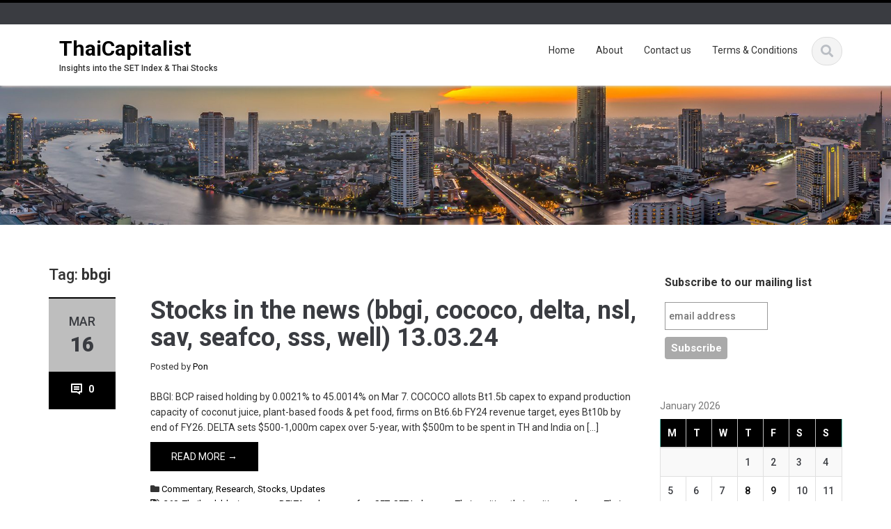

--- FILE ---
content_type: text/html; charset=UTF-8
request_url: https://www.thaicapitalist.com/tag/bbgi/
body_size: 16941
content:
<!DOCTYPE html>

<html dir="ltr" lang="en-US" prefix="og: https://ogp.me/ns#">
<head>
    
    <meta charset="UTF-8">
    <meta name="viewport" content="width=device-width">
    <link rel="profile" href="https://gmpg.org/xfn/11">
    <link rel="pingback" href="https://www.thaicapitalist.com/xmlrpc.php">

          <script type="text/javascript">
        home_slider_pagination = 0;
      </script>
    
          <script type="text/javascript">
        home_slider_nav = 0;
      </script>
    
    
    <title>bbgi | ThaiCapitalist</title>

		<!-- All in One SEO 4.9.3 - aioseo.com -->
	<meta name="robots" content="max-image-preview:large" />
	<link rel="canonical" href="https://www.thaicapitalist.com/tag/bbgi/" />
	<meta name="generator" content="All in One SEO (AIOSEO) 4.9.3" />
		<script type="application/ld+json" class="aioseo-schema">
			{"@context":"https:\/\/schema.org","@graph":[{"@type":"BreadcrumbList","@id":"https:\/\/www.thaicapitalist.com\/tag\/bbgi\/#breadcrumblist","itemListElement":[{"@type":"ListItem","@id":"https:\/\/www.thaicapitalist.com#listItem","position":1,"name":"Home","item":"https:\/\/www.thaicapitalist.com","nextItem":{"@type":"ListItem","@id":"https:\/\/www.thaicapitalist.com\/tag\/bbgi\/#listItem","name":"bbgi"}},{"@type":"ListItem","@id":"https:\/\/www.thaicapitalist.com\/tag\/bbgi\/#listItem","position":2,"name":"bbgi","previousItem":{"@type":"ListItem","@id":"https:\/\/www.thaicapitalist.com#listItem","name":"Home"}}]},{"@type":"CollectionPage","@id":"https:\/\/www.thaicapitalist.com\/tag\/bbgi\/#collectionpage","url":"https:\/\/www.thaicapitalist.com\/tag\/bbgi\/","name":"bbgi | ThaiCapitalist","inLanguage":"en-US","isPartOf":{"@id":"https:\/\/www.thaicapitalist.com\/#website"},"breadcrumb":{"@id":"https:\/\/www.thaicapitalist.com\/tag\/bbgi\/#breadcrumblist"}},{"@type":"Organization","@id":"https:\/\/www.thaicapitalist.com\/#organization","name":"ThaiCapitalist","description":"Insights into the SET Index & Thai Stocks","url":"https:\/\/www.thaicapitalist.com\/"},{"@type":"WebSite","@id":"https:\/\/www.thaicapitalist.com\/#website","url":"https:\/\/www.thaicapitalist.com\/","name":"ThaiCapitalist","description":"Insights into the SET Index & Thai Stocks","inLanguage":"en-US","publisher":{"@id":"https:\/\/www.thaicapitalist.com\/#organization"}}]}
		</script>
		<!-- All in One SEO -->

<link rel='dns-prefetch' href='//secure.gravatar.com' />
<link rel='dns-prefetch' href='//stats.wp.com' />
<link rel='dns-prefetch' href='//fonts.googleapis.com' />
<link rel='dns-prefetch' href='//v0.wordpress.com' />
<link rel='preconnect' href='//i0.wp.com' />
<link rel='preconnect' href='//c0.wp.com' />
<link rel="alternate" type="application/rss+xml" title="ThaiCapitalist &raquo; Feed" href="https://www.thaicapitalist.com/feed/" />
<link rel="alternate" type="application/rss+xml" title="ThaiCapitalist &raquo; Comments Feed" href="https://www.thaicapitalist.com/comments/feed/" />
<link rel="alternate" type="application/rss+xml" title="ThaiCapitalist &raquo; bbgi Tag Feed" href="https://www.thaicapitalist.com/tag/bbgi/feed/" />
<style id='wp-img-auto-sizes-contain-inline-css' type='text/css'>
img:is([sizes=auto i],[sizes^="auto," i]){contain-intrinsic-size:3000px 1500px}
/*# sourceURL=wp-img-auto-sizes-contain-inline-css */
</style>
<link rel='stylesheet' id='ascent-google-font-css' href='https://fonts.googleapis.com/css?family=Roboto%3A100%2C100i%2C300%2C300i%2C400%2C400i%2C500%2C500i%2C700%2C700i%2C900%2C900i&#038;ver=99cc0cb87cd74d7c5a2d09c5f5a17f79' type='text/css' media='all' />
<link rel='stylesheet' id='bootstrap-css' href='https://www.thaicapitalist.com/wp-content/themes/ascent/assets/resources/bootstrap/css/bootstrap.min.css?ver=99cc0cb87cd74d7c5a2d09c5f5a17f79' type='text/css' media='all' />
<link rel='stylesheet' id='swipebox-css' href='https://www.thaicapitalist.com/wp-content/themes/ascent/assets/css/minified/swipebox.min.css?ver=99cc0cb87cd74d7c5a2d09c5f5a17f79' type='text/css' media='all' />
<link rel='stylesheet' id='owl-carousel-css' href='https://www.thaicapitalist.com/wp-content/themes/ascent/assets/css/minified/owl.carousel.min.css?ver=99cc0cb87cd74d7c5a2d09c5f5a17f79' type='text/css' media='all' />
<link rel='stylesheet' id='owl-theme-css' href='https://www.thaicapitalist.com/wp-content/themes/ascent/assets/css/minified/owl.theme.default.min.css?ver=99cc0cb87cd74d7c5a2d09c5f5a17f79' type='text/css' media='all' />
<link rel='stylesheet' id='ascent-animations-css' href='https://www.thaicapitalist.com/wp-content/themes/ascent/assets/css/minified/animations.min.css?ver=99cc0cb87cd74d7c5a2d09c5f5a17f79' type='text/css' media='all' />
<link rel='stylesheet' id='meanmenu-css' href='https://www.thaicapitalist.com/wp-content/themes/ascent/assets/css/minified/meanmenu.min.css?ver=99cc0cb87cd74d7c5a2d09c5f5a17f79' type='text/css' media='all' />
<link rel='stylesheet' id='bootstrap-wp-css' href='https://www.thaicapitalist.com/wp-content/themes/ascent/assets/css/minified/bootstrap-wp.min.css?ver=99cc0cb87cd74d7c5a2d09c5f5a17f79' type='text/css' media='all' />
<link rel='stylesheet' id='ascent-main-css' href='https://www.thaicapitalist.com/wp-content/themes/ascent/assets/css/minified/main.min.css?ver=99cc0cb87cd74d7c5a2d09c5f5a17f79' type='text/css' media='all' />
<link rel='stylesheet' id='ascent-style-css' href='https://www.thaicapitalist.com/wp-content/themes/ascent/style.css?ver=99cc0cb87cd74d7c5a2d09c5f5a17f79' type='text/css' media='all' />
<style id='wp-emoji-styles-inline-css' type='text/css'>

	img.wp-smiley, img.emoji {
		display: inline !important;
		border: none !important;
		box-shadow: none !important;
		height: 1em !important;
		width: 1em !important;
		margin: 0 0.07em !important;
		vertical-align: -0.1em !important;
		background: none !important;
		padding: 0 !important;
	}
/*# sourceURL=wp-emoji-styles-inline-css */
</style>
<style id='wp-block-library-inline-css' type='text/css'>
:root{--wp-block-synced-color:#7a00df;--wp-block-synced-color--rgb:122,0,223;--wp-bound-block-color:var(--wp-block-synced-color);--wp-editor-canvas-background:#ddd;--wp-admin-theme-color:#007cba;--wp-admin-theme-color--rgb:0,124,186;--wp-admin-theme-color-darker-10:#006ba1;--wp-admin-theme-color-darker-10--rgb:0,107,160.5;--wp-admin-theme-color-darker-20:#005a87;--wp-admin-theme-color-darker-20--rgb:0,90,135;--wp-admin-border-width-focus:2px}@media (min-resolution:192dpi){:root{--wp-admin-border-width-focus:1.5px}}.wp-element-button{cursor:pointer}:root .has-very-light-gray-background-color{background-color:#eee}:root .has-very-dark-gray-background-color{background-color:#313131}:root .has-very-light-gray-color{color:#eee}:root .has-very-dark-gray-color{color:#313131}:root .has-vivid-green-cyan-to-vivid-cyan-blue-gradient-background{background:linear-gradient(135deg,#00d084,#0693e3)}:root .has-purple-crush-gradient-background{background:linear-gradient(135deg,#34e2e4,#4721fb 50%,#ab1dfe)}:root .has-hazy-dawn-gradient-background{background:linear-gradient(135deg,#faaca8,#dad0ec)}:root .has-subdued-olive-gradient-background{background:linear-gradient(135deg,#fafae1,#67a671)}:root .has-atomic-cream-gradient-background{background:linear-gradient(135deg,#fdd79a,#004a59)}:root .has-nightshade-gradient-background{background:linear-gradient(135deg,#330968,#31cdcf)}:root .has-midnight-gradient-background{background:linear-gradient(135deg,#020381,#2874fc)}:root{--wp--preset--font-size--normal:16px;--wp--preset--font-size--huge:42px}.has-regular-font-size{font-size:1em}.has-larger-font-size{font-size:2.625em}.has-normal-font-size{font-size:var(--wp--preset--font-size--normal)}.has-huge-font-size{font-size:var(--wp--preset--font-size--huge)}.has-text-align-center{text-align:center}.has-text-align-left{text-align:left}.has-text-align-right{text-align:right}.has-fit-text{white-space:nowrap!important}#end-resizable-editor-section{display:none}.aligncenter{clear:both}.items-justified-left{justify-content:flex-start}.items-justified-center{justify-content:center}.items-justified-right{justify-content:flex-end}.items-justified-space-between{justify-content:space-between}.screen-reader-text{border:0;clip-path:inset(50%);height:1px;margin:-1px;overflow:hidden;padding:0;position:absolute;width:1px;word-wrap:normal!important}.screen-reader-text:focus{background-color:#ddd;clip-path:none;color:#444;display:block;font-size:1em;height:auto;left:5px;line-height:normal;padding:15px 23px 14px;text-decoration:none;top:5px;width:auto;z-index:100000}html :where(.has-border-color){border-style:solid}html :where([style*=border-top-color]){border-top-style:solid}html :where([style*=border-right-color]){border-right-style:solid}html :where([style*=border-bottom-color]){border-bottom-style:solid}html :where([style*=border-left-color]){border-left-style:solid}html :where([style*=border-width]){border-style:solid}html :where([style*=border-top-width]){border-top-style:solid}html :where([style*=border-right-width]){border-right-style:solid}html :where([style*=border-bottom-width]){border-bottom-style:solid}html :where([style*=border-left-width]){border-left-style:solid}html :where(img[class*=wp-image-]){height:auto;max-width:100%}:where(figure){margin:0 0 1em}html :where(.is-position-sticky){--wp-admin--admin-bar--position-offset:var(--wp-admin--admin-bar--height,0px)}@media screen and (max-width:600px){html :where(.is-position-sticky){--wp-admin--admin-bar--position-offset:0px}}

/*# sourceURL=wp-block-library-inline-css */
</style><style id='wp-block-paragraph-inline-css' type='text/css'>
.is-small-text{font-size:.875em}.is-regular-text{font-size:1em}.is-large-text{font-size:2.25em}.is-larger-text{font-size:3em}.has-drop-cap:not(:focus):first-letter{float:left;font-size:8.4em;font-style:normal;font-weight:100;line-height:.68;margin:.05em .1em 0 0;text-transform:uppercase}body.rtl .has-drop-cap:not(:focus):first-letter{float:none;margin-left:.1em}p.has-drop-cap.has-background{overflow:hidden}:root :where(p.has-background){padding:1.25em 2.375em}:where(p.has-text-color:not(.has-link-color)) a{color:inherit}p.has-text-align-left[style*="writing-mode:vertical-lr"],p.has-text-align-right[style*="writing-mode:vertical-rl"]{rotate:180deg}
/*# sourceURL=https://c0.wp.com/c/6.9/wp-includes/blocks/paragraph/style.min.css */
</style>
<style id='global-styles-inline-css' type='text/css'>
:root{--wp--preset--aspect-ratio--square: 1;--wp--preset--aspect-ratio--4-3: 4/3;--wp--preset--aspect-ratio--3-4: 3/4;--wp--preset--aspect-ratio--3-2: 3/2;--wp--preset--aspect-ratio--2-3: 2/3;--wp--preset--aspect-ratio--16-9: 16/9;--wp--preset--aspect-ratio--9-16: 9/16;--wp--preset--color--black: #000000;--wp--preset--color--cyan-bluish-gray: #abb8c3;--wp--preset--color--white: #ffffff;--wp--preset--color--pale-pink: #f78da7;--wp--preset--color--vivid-red: #cf2e2e;--wp--preset--color--luminous-vivid-orange: #ff6900;--wp--preset--color--luminous-vivid-amber: #fcb900;--wp--preset--color--light-green-cyan: #7bdcb5;--wp--preset--color--vivid-green-cyan: #00d084;--wp--preset--color--pale-cyan-blue: #8ed1fc;--wp--preset--color--vivid-cyan-blue: #0693e3;--wp--preset--color--vivid-purple: #9b51e0;--wp--preset--gradient--vivid-cyan-blue-to-vivid-purple: linear-gradient(135deg,rgb(6,147,227) 0%,rgb(155,81,224) 100%);--wp--preset--gradient--light-green-cyan-to-vivid-green-cyan: linear-gradient(135deg,rgb(122,220,180) 0%,rgb(0,208,130) 100%);--wp--preset--gradient--luminous-vivid-amber-to-luminous-vivid-orange: linear-gradient(135deg,rgb(252,185,0) 0%,rgb(255,105,0) 100%);--wp--preset--gradient--luminous-vivid-orange-to-vivid-red: linear-gradient(135deg,rgb(255,105,0) 0%,rgb(207,46,46) 100%);--wp--preset--gradient--very-light-gray-to-cyan-bluish-gray: linear-gradient(135deg,rgb(238,238,238) 0%,rgb(169,184,195) 100%);--wp--preset--gradient--cool-to-warm-spectrum: linear-gradient(135deg,rgb(74,234,220) 0%,rgb(151,120,209) 20%,rgb(207,42,186) 40%,rgb(238,44,130) 60%,rgb(251,105,98) 80%,rgb(254,248,76) 100%);--wp--preset--gradient--blush-light-purple: linear-gradient(135deg,rgb(255,206,236) 0%,rgb(152,150,240) 100%);--wp--preset--gradient--blush-bordeaux: linear-gradient(135deg,rgb(254,205,165) 0%,rgb(254,45,45) 50%,rgb(107,0,62) 100%);--wp--preset--gradient--luminous-dusk: linear-gradient(135deg,rgb(255,203,112) 0%,rgb(199,81,192) 50%,rgb(65,88,208) 100%);--wp--preset--gradient--pale-ocean: linear-gradient(135deg,rgb(255,245,203) 0%,rgb(182,227,212) 50%,rgb(51,167,181) 100%);--wp--preset--gradient--electric-grass: linear-gradient(135deg,rgb(202,248,128) 0%,rgb(113,206,126) 100%);--wp--preset--gradient--midnight: linear-gradient(135deg,rgb(2,3,129) 0%,rgb(40,116,252) 100%);--wp--preset--font-size--small: 13px;--wp--preset--font-size--medium: 20px;--wp--preset--font-size--large: 36px;--wp--preset--font-size--x-large: 42px;--wp--preset--spacing--20: 0.44rem;--wp--preset--spacing--30: 0.67rem;--wp--preset--spacing--40: 1rem;--wp--preset--spacing--50: 1.5rem;--wp--preset--spacing--60: 2.25rem;--wp--preset--spacing--70: 3.38rem;--wp--preset--spacing--80: 5.06rem;--wp--preset--shadow--natural: 6px 6px 9px rgba(0, 0, 0, 0.2);--wp--preset--shadow--deep: 12px 12px 50px rgba(0, 0, 0, 0.4);--wp--preset--shadow--sharp: 6px 6px 0px rgba(0, 0, 0, 0.2);--wp--preset--shadow--outlined: 6px 6px 0px -3px rgb(255, 255, 255), 6px 6px rgb(0, 0, 0);--wp--preset--shadow--crisp: 6px 6px 0px rgb(0, 0, 0);}:where(.is-layout-flex){gap: 0.5em;}:where(.is-layout-grid){gap: 0.5em;}body .is-layout-flex{display: flex;}.is-layout-flex{flex-wrap: wrap;align-items: center;}.is-layout-flex > :is(*, div){margin: 0;}body .is-layout-grid{display: grid;}.is-layout-grid > :is(*, div){margin: 0;}:where(.wp-block-columns.is-layout-flex){gap: 2em;}:where(.wp-block-columns.is-layout-grid){gap: 2em;}:where(.wp-block-post-template.is-layout-flex){gap: 1.25em;}:where(.wp-block-post-template.is-layout-grid){gap: 1.25em;}.has-black-color{color: var(--wp--preset--color--black) !important;}.has-cyan-bluish-gray-color{color: var(--wp--preset--color--cyan-bluish-gray) !important;}.has-white-color{color: var(--wp--preset--color--white) !important;}.has-pale-pink-color{color: var(--wp--preset--color--pale-pink) !important;}.has-vivid-red-color{color: var(--wp--preset--color--vivid-red) !important;}.has-luminous-vivid-orange-color{color: var(--wp--preset--color--luminous-vivid-orange) !important;}.has-luminous-vivid-amber-color{color: var(--wp--preset--color--luminous-vivid-amber) !important;}.has-light-green-cyan-color{color: var(--wp--preset--color--light-green-cyan) !important;}.has-vivid-green-cyan-color{color: var(--wp--preset--color--vivid-green-cyan) !important;}.has-pale-cyan-blue-color{color: var(--wp--preset--color--pale-cyan-blue) !important;}.has-vivid-cyan-blue-color{color: var(--wp--preset--color--vivid-cyan-blue) !important;}.has-vivid-purple-color{color: var(--wp--preset--color--vivid-purple) !important;}.has-black-background-color{background-color: var(--wp--preset--color--black) !important;}.has-cyan-bluish-gray-background-color{background-color: var(--wp--preset--color--cyan-bluish-gray) !important;}.has-white-background-color{background-color: var(--wp--preset--color--white) !important;}.has-pale-pink-background-color{background-color: var(--wp--preset--color--pale-pink) !important;}.has-vivid-red-background-color{background-color: var(--wp--preset--color--vivid-red) !important;}.has-luminous-vivid-orange-background-color{background-color: var(--wp--preset--color--luminous-vivid-orange) !important;}.has-luminous-vivid-amber-background-color{background-color: var(--wp--preset--color--luminous-vivid-amber) !important;}.has-light-green-cyan-background-color{background-color: var(--wp--preset--color--light-green-cyan) !important;}.has-vivid-green-cyan-background-color{background-color: var(--wp--preset--color--vivid-green-cyan) !important;}.has-pale-cyan-blue-background-color{background-color: var(--wp--preset--color--pale-cyan-blue) !important;}.has-vivid-cyan-blue-background-color{background-color: var(--wp--preset--color--vivid-cyan-blue) !important;}.has-vivid-purple-background-color{background-color: var(--wp--preset--color--vivid-purple) !important;}.has-black-border-color{border-color: var(--wp--preset--color--black) !important;}.has-cyan-bluish-gray-border-color{border-color: var(--wp--preset--color--cyan-bluish-gray) !important;}.has-white-border-color{border-color: var(--wp--preset--color--white) !important;}.has-pale-pink-border-color{border-color: var(--wp--preset--color--pale-pink) !important;}.has-vivid-red-border-color{border-color: var(--wp--preset--color--vivid-red) !important;}.has-luminous-vivid-orange-border-color{border-color: var(--wp--preset--color--luminous-vivid-orange) !important;}.has-luminous-vivid-amber-border-color{border-color: var(--wp--preset--color--luminous-vivid-amber) !important;}.has-light-green-cyan-border-color{border-color: var(--wp--preset--color--light-green-cyan) !important;}.has-vivid-green-cyan-border-color{border-color: var(--wp--preset--color--vivid-green-cyan) !important;}.has-pale-cyan-blue-border-color{border-color: var(--wp--preset--color--pale-cyan-blue) !important;}.has-vivid-cyan-blue-border-color{border-color: var(--wp--preset--color--vivid-cyan-blue) !important;}.has-vivid-purple-border-color{border-color: var(--wp--preset--color--vivid-purple) !important;}.has-vivid-cyan-blue-to-vivid-purple-gradient-background{background: var(--wp--preset--gradient--vivid-cyan-blue-to-vivid-purple) !important;}.has-light-green-cyan-to-vivid-green-cyan-gradient-background{background: var(--wp--preset--gradient--light-green-cyan-to-vivid-green-cyan) !important;}.has-luminous-vivid-amber-to-luminous-vivid-orange-gradient-background{background: var(--wp--preset--gradient--luminous-vivid-amber-to-luminous-vivid-orange) !important;}.has-luminous-vivid-orange-to-vivid-red-gradient-background{background: var(--wp--preset--gradient--luminous-vivid-orange-to-vivid-red) !important;}.has-very-light-gray-to-cyan-bluish-gray-gradient-background{background: var(--wp--preset--gradient--very-light-gray-to-cyan-bluish-gray) !important;}.has-cool-to-warm-spectrum-gradient-background{background: var(--wp--preset--gradient--cool-to-warm-spectrum) !important;}.has-blush-light-purple-gradient-background{background: var(--wp--preset--gradient--blush-light-purple) !important;}.has-blush-bordeaux-gradient-background{background: var(--wp--preset--gradient--blush-bordeaux) !important;}.has-luminous-dusk-gradient-background{background: var(--wp--preset--gradient--luminous-dusk) !important;}.has-pale-ocean-gradient-background{background: var(--wp--preset--gradient--pale-ocean) !important;}.has-electric-grass-gradient-background{background: var(--wp--preset--gradient--electric-grass) !important;}.has-midnight-gradient-background{background: var(--wp--preset--gradient--midnight) !important;}.has-small-font-size{font-size: var(--wp--preset--font-size--small) !important;}.has-medium-font-size{font-size: var(--wp--preset--font-size--medium) !important;}.has-large-font-size{font-size: var(--wp--preset--font-size--large) !important;}.has-x-large-font-size{font-size: var(--wp--preset--font-size--x-large) !important;}
/*# sourceURL=global-styles-inline-css */
</style>

<style id='classic-theme-styles-inline-css' type='text/css'>
/*! This file is auto-generated */
.wp-block-button__link{color:#fff;background-color:#32373c;border-radius:9999px;box-shadow:none;text-decoration:none;padding:calc(.667em + 2px) calc(1.333em + 2px);font-size:1.125em}.wp-block-file__button{background:#32373c;color:#fff;text-decoration:none}
/*# sourceURL=/wp-includes/css/classic-themes.min.css */
</style>
<script type="text/javascript" src="https://c0.wp.com/c/6.9/wp-includes/js/jquery/jquery.min.js" id="jquery-core-js"></script>
<script type="text/javascript" src="https://c0.wp.com/c/6.9/wp-includes/js/jquery/jquery-migrate.min.js" id="jquery-migrate-js"></script>
<script type="text/javascript" src="https://www.thaicapitalist.com/wp-content/themes/ascent/assets/resources/bootstrap/js/bootstrap.min.js?ver=99cc0cb87cd74d7c5a2d09c5f5a17f79" id="bootstrap-js"></script>
<script type="text/javascript" src="https://www.thaicapitalist.com/wp-content/themes/ascent/assets/js/minified/bootstrap-wp.min.js?ver=99cc0cb87cd74d7c5a2d09c5f5a17f79" id="ascent-bootstrapwp-js"></script>
<script type="text/javascript" src="https://www.thaicapitalist.com/wp-content/themes/ascent/assets/js/minified/jquery.swipebox.min.js?ver=99cc0cb87cd74d7c5a2d09c5f5a17f79" id="swipebox-js"></script>
<script type="text/javascript" src="https://www.thaicapitalist.com/wp-content/themes/ascent/assets/js/minified/swipebox-config.min.js?ver=99cc0cb87cd74d7c5a2d09c5f5a17f79" id="ascent-swipebox-config-js"></script>
<script type="text/javascript" src="https://www.thaicapitalist.com/wp-content/themes/ascent/assets/js/minified/owl.carousel.min.js?ver=99cc0cb87cd74d7c5a2d09c5f5a17f79" id="owl-carousel-js"></script>
<script type="text/javascript" src="https://www.thaicapitalist.com/wp-content/themes/ascent/assets/js/minified/jquery.appear.min.js?ver=99cc0cb87cd74d7c5a2d09c5f5a17f79" id="appear-js"></script>
<script type="text/javascript" src="https://www.thaicapitalist.com/wp-content/themes/ascent/assets/js/minified/jquery.meanmenu.min.js?ver=99cc0cb87cd74d7c5a2d09c5f5a17f79" id="meanmenu-js"></script>
<script type="text/javascript" src="https://www.thaicapitalist.com/wp-content/themes/ascent/assets/js/minified/jquery.velocity.min.js?ver=99cc0cb87cd74d7c5a2d09c5f5a17f79" id="velocity-js"></script>
<script type="text/javascript" src="https://www.thaicapitalist.com/wp-content/themes/ascent/assets/js/minified/appear.config.min.js?ver=99cc0cb87cd74d7c5a2d09c5f5a17f79" id="ascent-appear-config-js"></script>
<script type="text/javascript" src="https://www.thaicapitalist.com/wp-content/themes/ascent/assets/js/minified/main.min.js?ver=99cc0cb87cd74d7c5a2d09c5f5a17f79" id="ascent-themejs-js"></script>
<script type="text/javascript" src="https://www.thaicapitalist.com/wp-content/themes/ascent/assets/js/minified/enable-sticky-header.min.js?ver=99cc0cb87cd74d7c5a2d09c5f5a17f79" id="ascent-enable-sticky-header-js"></script>
<script type="text/javascript" id="ai-js-js-extra">
/* <![CDATA[ */
var MyAjax = {"ajaxurl":"https://www.thaicapitalist.com/wp-admin/admin-ajax.php","security":"fb0bb28353"};
//# sourceURL=ai-js-js-extra
/* ]]> */
</script>
<script type="text/javascript" src="https://www.thaicapitalist.com/wp-content/plugins/advanced-iframe/js/ai.min.js?ver=1" id="ai-js-js"></script>
<script type="text/javascript" src="https://www.thaicapitalist.com/wp-content/plugins/google-analyticator/external-tracking.min.js?ver=6.5.7" id="ga-external-tracking-js"></script>
<link rel="https://api.w.org/" href="https://www.thaicapitalist.com/wp-json/" /><link rel="alternate" title="JSON" type="application/json" href="https://www.thaicapitalist.com/wp-json/wp/v2/tags/1605" /><link rel="EditURI" type="application/rsd+xml" title="RSD" href="https://www.thaicapitalist.com/xmlrpc.php?rsd" />

<script type="text/javascript">
(function(url){
	if(/(?:Chrome\/26\.0\.1410\.63 Safari\/537\.31|WordfenceTestMonBot)/.test(navigator.userAgent)){ return; }
	var addEvent = function(evt, handler) {
		if (window.addEventListener) {
			document.addEventListener(evt, handler, false);
		} else if (window.attachEvent) {
			document.attachEvent('on' + evt, handler);
		}
	};
	var removeEvent = function(evt, handler) {
		if (window.removeEventListener) {
			document.removeEventListener(evt, handler, false);
		} else if (window.detachEvent) {
			document.detachEvent('on' + evt, handler);
		}
	};
	var evts = 'contextmenu dblclick drag dragend dragenter dragleave dragover dragstart drop keydown keypress keyup mousedown mousemove mouseout mouseover mouseup mousewheel scroll'.split(' ');
	var logHuman = function() {
		if (window.wfLogHumanRan) { return; }
		window.wfLogHumanRan = true;
		var wfscr = document.createElement('script');
		wfscr.type = 'text/javascript';
		wfscr.async = true;
		wfscr.src = url + '&r=' + Math.random();
		(document.getElementsByTagName('head')[0]||document.getElementsByTagName('body')[0]).appendChild(wfscr);
		for (var i = 0; i < evts.length; i++) {
			removeEvent(evts[i], logHuman);
		}
	};
	for (var i = 0; i < evts.length; i++) {
		addEvent(evts[i], logHuman);
	}
})('//www.thaicapitalist.com/?wordfence_lh=1&hid=F987C59285ADAE3DBB926C3F6A90966D');
</script>	<style>img#wpstats{display:none}</style>
		<style type='text/css' id='dynamic-css'>

::selection{
background:#000000;
}

::selection{
color:#FFF;
}

::-moz-selection{
background:#000000;
}

::-moz-selection{
color:#FFF;
}

h1 a:hover, h2 a:hover, h3 a:hover, h4 a:hover, h5 a:hover, h6 a:hover, a, .header-top a:hover, .site-branding h1.site-title a, #colophon .widget_calendar table a:hover, .woocommerce-message::before,
                    .woocommerce div.product p.price, 
                    .woocommerce div.product span.price,
                    .woocommerce div.product .stock,
                    .woocommerce ul.products li.product .price,
                    #add_payment_method .cart-collaterals .cart_totals .discount td,
                    .woocommerce-cart .cart-collaterals .cart_totals .discount td,
                    .woocommerce-checkout .cart-collaterals .cart_totals .discount td{
color:#000000;
}

a#scroll-top, .read-more, .read-more.black:hover, .pager li > a:hover, .pager li > a:focus, #home-slider .slide-content .btn, table thead, a#scroll-top, .post-meta-info .entry-meta .comments_count, body input[type="submit"]:hover, body input[type="submit"]:focus, .mean-container .mean-bar, .mean-container .mean-bar .mean-nav ul li a.meanmenu-reveal, .mean-container .mean-bar .mean-nav ul li a.mean-expand:hover, #footer-info, .woocommerce span.onsale, .woocommerce #respond input#submit, 
                .wp-calendar-table th,
                .woocommerce a.button, 
                .woocommerce button.button, 
                .woocommerce input.button,
                .woocommerce #respond input#submit.alt, 
                .woocommerce a.button.alt, 
                .woocommerce button.button.alt, 
                .woocommerce input.button.alt,
                .woocommerce .woocommerce-form-login .woocommerce-form-login__submit,
                .woocommerce .lost_reset_password button.woocommerce-Button,
                .woocommerce .edit-account button.woocommerce-Button,
                .woocommerce .woocommerce-address-fields button.button,
                .wc-block-components-checkout-place-order-button,
                .wp-block-search__button,
                .wc-block-components-shipping-calculator-address__button,
                .wc-block-components-totals-coupon__button,
                .wc-block-cart__submit-button,
                .woocommerce .cart button.button.alt,
                .woocommerce ul.products li.product .button,
                .woocommerce .products .add_to_cart_button,
                .woocommerce .woocommerce-form-login .woocommerce-form-login__submit,
                .woocommerce .lost_reset_password button.woocommerce-Button,
                .woocommerce .edit-account button.woocommerce-Button,
                .woocommerce .woocommerce-address-fields button.button,
                .wc-block-components-checkout-place-order-button,
                .wp-block-search__button,
                .wc-block-components-shipping-calculator-address__button,
                .wc-block-components-totals-coupon__button,
                .wc-block-cart__submit-button,
                .woocommerce .cart button.button.alt,
                .woocommerce ul.products li.product .button,
                .woocommerce .products .add_to_cart_button{
background-color:#000000;
}

a#scroll-top:hover, .read-more:hover, .woocommerce #respond input#submit:hover, 
                    .woocommerce a.button:hover, 
                    .woocommerce button.button:hover, 
                    .woocommerce input.button:hover,
                    .woocommerce #respond input#submit.alt:hover, 
                    .woocommerce a.button.alt:hover, 
                    .woocommerce button.button.alt:hover, 
                    .woocommerce input.button.alt:hover,
                    .woocommerce .woocommerce-form-login .woocommerce-form-login__submit:hover,
                    .woocommerce .woocommerce-form-login .woocommerce-form-login__submit:focus,
                    .woocommerce .lost_reset_password button.woocommerce-Button:hover,
                    .woocommerce .lost_reset_password button.woocommerce-Button:focus,
                    .woocommerce .edit-account button.woocommerce-Button:hover,
                    .woocommerce .edit-account button.woocommerce-Button:focus,
                    .woocommerce .woocommerce-address-fields button.button:hover,
                    .woocommerce .woocommerce-address-fields button.button:focus,
                    .wc-block-components-checkout-place-order-button:hover,
                    .wc-block-components-checkout-place-order-button:focus,
                    .wp-block-search__button:hover,
                    .wp-block-search__button:focus,
                    .wc-block-components-shipping-calculator-address__button:hover,
                    .wc-block-components-shipping-calculator-address__button:focus,
                    .wc-block-components-totals-coupon__button:hover,
                    .wc-block-components-totals-coupon__button:focus,
                    .wc-block-cart__submit-button:hover,
                    .wc-block-cart__submit-button:focus,
                    .woocommerce .cart button.button.alt:hover,
                    .woocommerce .cart button.button.alt:focus,
                    .woocommerce ul.products li.product .button:hover,
                    .woocommerce ul.products li.product .button:focus,
                    .woocommerce .products .add_to_cart_button:hover,
                    .woocommerce .products .add_to_cart_button:focus,
                    .woocommerce .woocommerce-form-login .woocommerce-form-login__submit:hover,
                    .woocommerce .woocommerce-form-login .woocommerce-form-login__submit:focus,
                    .woocommerce .lost_reset_password button.woocommerce-Button:hover,
                    .woocommerce .lost_reset_password button.woocommerce-Button:focus,
                    .woocommerce .edit-account button.woocommerce-Button:hover,
                    .woocommerce .edit-account button.woocommerce-Button:focus,
                    .woocommerce .woocommerce-address-fields button.button:hover,
                    .woocommerce .woocommerce-address-fields button.button:focus,
                    .wc-block-components-checkout-place-order-button:hover,
                    .wc-block-components-checkout-place-order-button:focus,
                    .wp-block-search__button:hover,
                    .wp-block-search__button:focus,
                    .wc-block-components-shipping-calculator-address__button:hover,
                    .wc-block-components-shipping-calculator-address__button:focus,
                    .wc-block-components-totals-coupon__button:hover,
                    .wc-block-components-totals-coupon__button:focus,
                    .wc-block-cart__submit-button:hover,
                    .wc-block-cart__submit-button:focus,
                    .woocommerce .cart button.button.alt:hover,
                    .woocommerce .cart button.button.alt:focus,
                    .woocommerce ul.products li.product .button:hover,
                    .woocommerce ul.products li.product .button:focus,
                    .woocommerce .products .add_to_cart_button:hover,
                    .woocommerce .products .add_to_cart_button:focus{
background-color:#000000;
}

nav.main-menu ul > li:hover > a, nav.main-menu ul > .current-menu-item > a, nav.main-menu ul .current_page_item > a, nav.main-menu ul > li:hover > a, nav.main-menu ul > .current-menu-item > a, .mean-container a.meanmenu-reveal, .comment a.btn, .error-404, .mean-container .mean-bar .meanmenu-reveal, #home-slider .owl-dots .owl-dot.active span, #home-slider .owl-dots .owl-dot:hover span {
background:#000000;
}

.wp-caption, .header-top, nav.main-menu ul > li ul, .pager li > a:hover, .pager li > a:focus, #colophon, .entry-content blockquote, .post-meta-info .entry-meta, .comment a.btn, body input[type="text"]:focus, body input[type="email"]:focus, body input[type="url"]:focus, body input[type="tel"]:focus, body input[type="number"]:focus, body input[type="date"]:focus, body input[type="range"]:focus, body input[type="password"]:focus, body input[type="text"]:focus, body textarea:focus, body .form-control:focus, select:focus, table thead th {
border-color:#000000;
}

.woocommerce-message {
border-top-color:#000000;
}

.nav > li > a:hover, .nav > li > a:focus, .post-meta-info .entry-meta, .comment-form .alert-info{
background-color:#bebebe;
}

.entry-content blockquote{
background:#bebebe;
}

.error-404 a{
color:#bebebe;
}

.comment-form .alert-info, table thead th{
border-color:#bebebe;
}

.comment-form .alert-info{
border-color:#bebebe;
}

.comment-form .alert-info{
color:#000000;
}

@media (max-width: 991px) and (min-width: 0px) {
                    .post-meta-info .entry-meta .comments_count,
                    .post-meta-info .entry-meta {
                        background: none;
                        border-color: transparent;
                        background-color: transparent;
                    }
                    .post-meta-info .entry-meta .comments_count a  {
                        background: none;
                    }
                }</style>    <style type="text/css">
    
    
    
            </style>
<!-- Google Analytics Tracking by Google Analyticator 6.5.7 -->
<script type="text/javascript">
    var analyticsFileTypes = [];
    var analyticsSnippet = 'disabled';
    var analyticsEventTracking = 'enabled';
</script>
<script type="text/javascript">
	(function(i,s,o,g,r,a,m){i['GoogleAnalyticsObject']=r;i[r]=i[r]||function(){
	(i[r].q=i[r].q||[]).push(arguments)},i[r].l=1*new Date();a=s.createElement(o),
	m=s.getElementsByTagName(o)[0];a.async=1;a.src=g;m.parentNode.insertBefore(a,m)
	})(window,document,'script','//www.google-analytics.com/analytics.js','ga');
	ga('create', 'UA-30081204-1', 'auto');
 
	ga('send', 'pageview');
</script>

                <style>
        body, h1, h2, h3, h4, h5, h6, p, * {
            font-family: 'Roboto', sans-serif, arial;
        }
      </style>
      </head>

<body class="archive tag tag-bbgi tag-1605 wp-theme-ascent">

  
  
    
    <header id="masthead" class="site-header" role="banner">

        
        <div class="header-top">
            <div class="container">
                <div class="row">

                    <div class="col-md-6">
                        
<div class="mail-info">
    
        
    
</div>                    </div>

                    <div class="col-md-6">
                        
<div class="header-social-icon-wrap">

    <ul class="social-icons">
           </ul>
    
</div>
                    </div>

                </div>
            </div>
        </div>

        <div id="header-main" class="header-bottom">
            <div class="header-bottom-inner">
                <div class="container">
                    <div class="row">
                        <div class="col-md-3">

                            
<div id="logo">
    <div class="site-header-inner col-md-12">
        <div class="site-branding">
            <h1 class="site-title">
                                    <a href="https://www.thaicapitalist.com/" title="ThaiCapitalist" rel="home">ThaiCapitalist</a>
                                </h1>
                          <h4 class="site-description">Insights into the SET Index &amp; Thai Stocks</h4>
                    </div>
    </div>
</div>
                        </div><!--.col-md-3-->

                        <div class="col-md-9">
                            <div class="header-search pull-right">
                                <div id="header-search-button"><i class="fas fa-search"></i></div>
                            </div>
                            <div class="site-navigation pull-right">

                                
<nav class="main-menu">
    <div class="header-nav clearfix"><ul>
<li ><a href="https://www.thaicapitalist.com/">Home</a></li><li class="page_item page-item-2"><a href="https://www.thaicapitalist.com/about/">About</a></li>
<li class="page_item page-item-16"><a href="https://www.thaicapitalist.com/contact-us/">Contact us</a></li>
<li class="page_item page-item-272"><a href="https://www.thaicapitalist.com/terms-conditions/">Terms &#038; Conditions</a></li>
</ul></div>
</nav>
<div id="responsive-menu-container"></div>
                            </div><!-- .site-navigation -->
                        </div><!--.col-md-9-->
                    </div><!--.row-->
                </div><!-- .container -->
            </div><!--.header-bottom-inner-->
        </div><!--.header-bottom-->

        <div id="header-search-form-wrap" class="header-search-form-wrap">
   <div class="container">
      <form role="search" method="get" class="header-search-form search-form" action="https://www.thaicapitalist.com/">
         <div class="control-group">
            <i class="fas fa-search"></i>  
            <input type="search" class="search-field" placeholder="Search &hellip;" value="" name="s" title="Search for:">
            <button class="search" type="submit"><i class="fas fa-search"></i></button>
         </div>
      </form>
   </div>
</div>

      
    </header><!-- #masthead -->

    
            <div id="banner">
                      <a href="https://www.thaicapitalist.com/" rel="home">
                <img class="site-banner" src="https://www.thaicapitalist.com/wp-content/uploads/2016/09/cropped-tpl-banner.jpg" width="1920" height="300" alt="ThaiCapitalist">
            </a>
                  </div>
    


<div class="main-content">
    <div class="container">
        <div id="content" class="main-content-inner">

            
<div class="row">
    <div class="col-sm-12 col-md-9">
			<div class="content-padder">

		    
		        <header class="page-header">
		            <h1 class="page-title" itemprop="headline">Tag: <span>bbgi</span></h1>				</header><!-- .page-header -->

				
				
					
				    

<article itemtype="https://schema.org/CreativeWork" itemscope="itemscope" id="post-19710" class="post-19710 post type-post status-publish format-standard hentry category-commentary category-research category-thai-stocks category-updates tag-360-thailand tag-bbgi tag-cococo tag-delta tag-nsl tag-sav tag-seafco tag-set tag-set-index tag-sss tag-thai-equities tag-thai-equities-exchange tag-thai-equities-market tag-thai-shares tag-thai-stock-exchange tag-thai-stock-market tag-thai-stocks-2 tag-thailand tag-viet-equities tag-viet-shares tag-viet-stocks tag-vietnam tag-vietnam-equities-market tag-vietnam-stock-exchange tag-vietnam-stock-market tag-well">
      	
	
    <div class="row">
	    	        <div class="post-meta-info col-sm-12 col-md-2">

	        	
	    	    <div class="entry-meta">
    		      	<time class="entry-time updated" itemprop="datePublished" datetime="2024-03-16T14:10:45+07:00"><i class="far fa-clock nt-mobile"></i> Mar<strong>16</strong></time>
	    	        <span class="comments_count clearfix entry-comments-link"><i class="fas fa-comment-dots nt-mobile"></i>  <a href="https://www.thaicapitalist.com/stocks-in-the-news-bbgi-cococo-delta-nsl-sav-seafco-sss-well-13-03-24/#respond">0</a></span>
	    	    </div><!-- .entry-meta -->

	        	
	      </div><!--.post-meta-info-->
	    

		<div class="post-content-wrap col-sm-12 col-md-10">

			
		    <header class="page-header">
				<h1 class="entry-title" itemprop="headline"><a href="https://www.thaicapitalist.com/stocks-in-the-news-bbgi-cococo-delta-nsl-sav-seafco-sss-well-13-03-24/" rel="bookmark">Stocks in the news (bbgi, cococo, delta, nsl, sav, seafco, sss, well) 13.03.24</a></h1>
				<span class="entry-author" itemtype="https://schema.org/Person" itemprop="author">
				    Posted by				    <span class="author vcard entry-author-link">
					<a href="https://www.thaicapitalist.com/author/gvancomp1/" title="Posts by Pon" rel="author">Pon</a>				    </span>
				</span>
		    </header><!-- .entry-header -->

		    
						    <div class="entry-summary" itemprop="text">

		    	
				<p>BBGI: BCP raised holding by 0.0021% to 45.0014% on Mar 7. COCOCO allots Bt1.5b capex to expand production capacity of coconut juice, plant-based foods &amp; pet food, firms on Bt6.6b FY24 revenue target, eyes Bt10b by end of FY26. DELTA sets $500-1,000m capex over 5-year, with $500m to be spent in TH and India on [&hellip;]</p>

				
				<a class="read-more" href="https://www.thaicapitalist.com/stocks-in-the-news-bbgi-cococo-delta-nsl-sav-seafco-sss-well-13-03-24/">Read More &rarr;</a>
			    </div><!-- .entry-summary -->

			
			
		    <footer class="footer-meta">
				
				    				    
				    						<div class="cat-tag-meta-wrap">
						    							<span class="cats-meta"><i class="fas fa-folder"></i> <a href="https://www.thaicapitalist.com/category/commentary/" rel="category tag">Commentary</a>, <a href="https://www.thaicapitalist.com/category/research/" rel="category tag">Research</a>, <a href="https://www.thaicapitalist.com/category/research/thai-stocks/" rel="category tag">Stocks</a>, <a href="https://www.thaicapitalist.com/category/commentary/updates/" rel="category tag">Updates</a></span>
						    						    							<span class="tags-meta"><i class="fas fa-tags"></i> <a href="https://www.thaicapitalist.com/tag/360-thailand/" rel="tag">360: Thailand</a>, <a href="https://www.thaicapitalist.com/tag/bbgi/" rel="tag">bbgi</a>, <a href="https://www.thaicapitalist.com/tag/cococo/" rel="tag">cococo</a>, <a href="https://www.thaicapitalist.com/tag/delta/" rel="tag">DELTA</a>, <a href="https://www.thaicapitalist.com/tag/nsl/" rel="tag">nsl</a>, <a href="https://www.thaicapitalist.com/tag/sav/" rel="tag">sav</a>, <a href="https://www.thaicapitalist.com/tag/seafco/" rel="tag">seafco</a>, <a href="https://www.thaicapitalist.com/tag/set/" rel="tag">SET</a>, <a href="https://www.thaicapitalist.com/tag/set-index/" rel="tag">SET Index</a>, <a href="https://www.thaicapitalist.com/tag/sss/" rel="tag">sss</a>, <a href="https://www.thaicapitalist.com/tag/thai-equities/" rel="tag">Thai equities</a>, <a href="https://www.thaicapitalist.com/tag/thai-equities-exchange/" rel="tag">thai equities exchange</a>, <a href="https://www.thaicapitalist.com/tag/thai-equities-market/" rel="tag">Thai equities market</a>, <a href="https://www.thaicapitalist.com/tag/thai-shares/" rel="tag">thai shares</a>, <a href="https://www.thaicapitalist.com/tag/thai-stock-exchange/" rel="tag">thai stock exchange</a>, <a href="https://www.thaicapitalist.com/tag/thai-stock-market/" rel="tag">thai stock market</a>, <a href="https://www.thaicapitalist.com/tag/thai-stocks-2/" rel="tag">Thai Stocks</a>, <a href="https://www.thaicapitalist.com/tag/thailand/" rel="tag">Thailand</a>, <a href="https://www.thaicapitalist.com/tag/viet-equities/" rel="tag">viet equities</a>, <a href="https://www.thaicapitalist.com/tag/viet-shares/" rel="tag">viet shares</a>, <a href="https://www.thaicapitalist.com/tag/viet-stocks/" rel="tag">viet stocks</a>, <a href="https://www.thaicapitalist.com/tag/vietnam/" rel="tag">vietnam</a>, <a href="https://www.thaicapitalist.com/tag/vietnam-equities-market/" rel="tag">vietnam equities market</a>, <a href="https://www.thaicapitalist.com/tag/vietnam-stock-exchange/" rel="tag">vietnam stock exchange</a>, <a href="https://www.thaicapitalist.com/tag/vietnam-stock-market/" rel="tag">vietnam stock market</a>, <a href="https://www.thaicapitalist.com/tag/well/" rel="tag">well</a></span>
						    						</div>
				    						    </footer><!-- .entry-meta -->

		    
		</div><!--.post-content-wrap-->

    </div><!--.row-->

    
</article><!-- #post-## -->

				    
				
					
				    

<article itemtype="https://schema.org/CreativeWork" itemscope="itemscope" id="post-18201" class="post-18201 post type-post status-publish format-standard hentry category-commentary category-research category-thai-stocks category-updates tag-360-thailand tag-bbgi tag-bcp tag-dtac tag-oto tag-set tag-set-index tag-stpi tag-thai-equities tag-thai-equities-exchange tag-thai-equities-market tag-thai-shares tag-thai-stock-exchange tag-thai-stock-market tag-thai-stocks-2 tag-thailand tag-true tag-viet-equities tag-viet-shares tag-viet-stocks tag-vietnam tag-vietnam-equities-market tag-vietnam-stock-exchange tag-vietnam-stock-market">
      	
	
    <div class="row">
	    	        <div class="post-meta-info col-sm-12 col-md-2">

	        	
	    	    <div class="entry-meta">
    		      	<time class="entry-time updated" itemprop="datePublished" datetime="2023-01-13T17:26:38+07:00"><i class="far fa-clock nt-mobile"></i> Jan<strong>13</strong></time>
	    	        <span class="comments_count clearfix entry-comments-link"><i class="fas fa-comment-dots nt-mobile"></i>  <a href="https://www.thaicapitalist.com/stocks-in-the-news-bbgi-bcp-oto-stpi-true-dtac-13-01-23/#respond">0</a></span>
	    	    </div><!-- .entry-meta -->

	        	
	      </div><!--.post-meta-info-->
	    

		<div class="post-content-wrap col-sm-12 col-md-10">

			
		    <header class="page-header">
				<h1 class="entry-title" itemprop="headline"><a href="https://www.thaicapitalist.com/stocks-in-the-news-bbgi-bcp-oto-stpi-true-dtac-13-01-23/" rel="bookmark">Stocks in the news (bbgi, bcp, oto, stpi, true, dtac) 13.01.23</a></h1>
				<span class="entry-author" itemtype="https://schema.org/Person" itemprop="author">
				    Posted by				    <span class="author vcard entry-author-link">
					<a href="https://www.thaicapitalist.com/author/gvancomp1/" title="Posts by Pon" rel="author">Pon</a>				    </span>
				</span>
		    </header><!-- .entry-header -->

		    
						    <div class="entry-summary" itemprop="text">

		    	
				<p>BBGI is expected to benefit from higher ethanol &amp; biodiesel sales volume &amp; utilization rate driven by BCP&#8217;s larger stations network post ESSO deal. Comment: And wonderfully squeezing KSL Group. BCP expects its buyout of ESSO for Bt55.5b to pave the way for higher revenue, gaining a larger market share in the oil retail business [&hellip;]</p>

				
				<a class="read-more" href="https://www.thaicapitalist.com/stocks-in-the-news-bbgi-bcp-oto-stpi-true-dtac-13-01-23/">Read More &rarr;</a>
			    </div><!-- .entry-summary -->

			
			
		    <footer class="footer-meta">
				
				    				    
				    						<div class="cat-tag-meta-wrap">
						    							<span class="cats-meta"><i class="fas fa-folder"></i> <a href="https://www.thaicapitalist.com/category/commentary/" rel="category tag">Commentary</a>, <a href="https://www.thaicapitalist.com/category/research/" rel="category tag">Research</a>, <a href="https://www.thaicapitalist.com/category/research/thai-stocks/" rel="category tag">Stocks</a>, <a href="https://www.thaicapitalist.com/category/commentary/updates/" rel="category tag">Updates</a></span>
						    						    							<span class="tags-meta"><i class="fas fa-tags"></i> <a href="https://www.thaicapitalist.com/tag/360-thailand/" rel="tag">360: Thailand</a>, <a href="https://www.thaicapitalist.com/tag/bbgi/" rel="tag">bbgi</a>, <a href="https://www.thaicapitalist.com/tag/bcp/" rel="tag">bcp</a>, <a href="https://www.thaicapitalist.com/tag/dtac/" rel="tag">DTAC</a>, <a href="https://www.thaicapitalist.com/tag/oto/" rel="tag">oto</a>, <a href="https://www.thaicapitalist.com/tag/set/" rel="tag">SET</a>, <a href="https://www.thaicapitalist.com/tag/set-index/" rel="tag">SET Index</a>, <a href="https://www.thaicapitalist.com/tag/stpi/" rel="tag">stpi</a>, <a href="https://www.thaicapitalist.com/tag/thai-equities/" rel="tag">Thai equities</a>, <a href="https://www.thaicapitalist.com/tag/thai-equities-exchange/" rel="tag">thai equities exchange</a>, <a href="https://www.thaicapitalist.com/tag/thai-equities-market/" rel="tag">Thai equities market</a>, <a href="https://www.thaicapitalist.com/tag/thai-shares/" rel="tag">thai shares</a>, <a href="https://www.thaicapitalist.com/tag/thai-stock-exchange/" rel="tag">thai stock exchange</a>, <a href="https://www.thaicapitalist.com/tag/thai-stock-market/" rel="tag">thai stock market</a>, <a href="https://www.thaicapitalist.com/tag/thai-stocks-2/" rel="tag">Thai Stocks</a>, <a href="https://www.thaicapitalist.com/tag/thailand/" rel="tag">Thailand</a>, <a href="https://www.thaicapitalist.com/tag/true/" rel="tag">True</a>, <a href="https://www.thaicapitalist.com/tag/viet-equities/" rel="tag">viet equities</a>, <a href="https://www.thaicapitalist.com/tag/viet-shares/" rel="tag">viet shares</a>, <a href="https://www.thaicapitalist.com/tag/viet-stocks/" rel="tag">viet stocks</a>, <a href="https://www.thaicapitalist.com/tag/vietnam/" rel="tag">vietnam</a>, <a href="https://www.thaicapitalist.com/tag/vietnam-equities-market/" rel="tag">vietnam equities market</a>, <a href="https://www.thaicapitalist.com/tag/vietnam-stock-exchange/" rel="tag">vietnam stock exchange</a>, <a href="https://www.thaicapitalist.com/tag/vietnam-stock-market/" rel="tag">vietnam stock market</a></span>
						    						</div>
				    						    </footer><!-- .entry-meta -->

		    
		</div><!--.post-content-wrap-->

    </div><!--.row-->

    
</article><!-- #post-## -->

				    
				
					
				    

<article itemtype="https://schema.org/CreativeWork" itemscope="itemscope" id="post-18128" class="post-18128 post type-post status-publish format-standard hentry category-commentary category-research category-thai-stocks category-updates tag-360-thailand tag-age tag-ah tag-bbgi tag-bem tag-cpn tag-itc tag-ktb tag-makro tag-set tag-set-index tag-smart tag-stanly tag-thai-equities tag-thai-equities-exchange tag-thai-equities-market tag-thai-shares tag-thai-stock-exchange tag-thai-stock-market tag-thai-stocks-2 tag-thailand tag-viet-equities tag-viet-shares tag-viet-stocks tag-vietnam tag-vietnam-equities-market tag-vietnam-stock-exchange tag-vietnam-stock-market tag-wha">
      	
	
    <div class="row">
	    	        <div class="post-meta-info col-sm-12 col-md-2">

	        	
	    	    <div class="entry-meta">
    		      	<time class="entry-time updated" itemprop="datePublished" datetime="2022-12-09T14:39:27+07:00"><i class="far fa-clock nt-mobile"></i> Dec<strong>09</strong></time>
	    	        <span class="comments_count clearfix entry-comments-link"><i class="fas fa-comment-dots nt-mobile"></i>  <a href="https://www.thaicapitalist.com/stocks-in-the-news-ah-age-bbgi-bem-cpn-ktb-makro-stanly-smart-itc-wha-09-12-22/#respond">0</a></span>
	    	    </div><!-- .entry-meta -->

	        	
	      </div><!--.post-meta-info-->
	    

		<div class="post-content-wrap col-sm-12 col-md-10">

			
		    <header class="page-header">
				<h1 class="entry-title" itemprop="headline"><a href="https://www.thaicapitalist.com/stocks-in-the-news-ah-age-bbgi-bem-cpn-ktb-makro-stanly-smart-itc-wha-09-12-22/" rel="bookmark">Stocks in the news (ah, age, bbgi, bem, cpn, ktb, makro, stanly, smart, itc, wha) 09.12.22</a></h1>
				<span class="entry-author" itemtype="https://schema.org/Person" itemprop="author">
				    Posted by				    <span class="author vcard entry-author-link">
					<a href="https://www.thaicapitalist.com/author/gvancomp1/" title="Posts by Pon" rel="author">Pon</a>				    </span>
				</span>
		    </header><!-- .entry-header -->

		    
						    <div class="entry-summary" itemprop="text">

		    	
				<p>AH expects parts orders accelerate from vehicles booking during Motor Expo event, FY23 earnings remain intact from battery shield &amp; thrust panel backlog order for Vinfast, axle shaft for Ford, maintain 30% FY22 sales growth target, GPM within 10-12% range, target 10-15% sales growth next year. Comment: Vinfast mehâ€¦. AGE targets FY23 coal sales vol [&hellip;]</p>

				
				<a class="read-more" href="https://www.thaicapitalist.com/stocks-in-the-news-ah-age-bbgi-bem-cpn-ktb-makro-stanly-smart-itc-wha-09-12-22/">Read More &rarr;</a>
			    </div><!-- .entry-summary -->

			
			
		    <footer class="footer-meta">
				
				    				    
				    						<div class="cat-tag-meta-wrap">
						    							<span class="cats-meta"><i class="fas fa-folder"></i> <a href="https://www.thaicapitalist.com/category/commentary/" rel="category tag">Commentary</a>, <a href="https://www.thaicapitalist.com/category/research/" rel="category tag">Research</a>, <a href="https://www.thaicapitalist.com/category/research/thai-stocks/" rel="category tag">Stocks</a>, <a href="https://www.thaicapitalist.com/category/commentary/updates/" rel="category tag">Updates</a></span>
						    						    							<span class="tags-meta"><i class="fas fa-tags"></i> <a href="https://www.thaicapitalist.com/tag/360-thailand/" rel="tag">360: Thailand</a>, <a href="https://www.thaicapitalist.com/tag/age/" rel="tag">AGE</a>, <a href="https://www.thaicapitalist.com/tag/ah/" rel="tag">AH</a>, <a href="https://www.thaicapitalist.com/tag/bbgi/" rel="tag">bbgi</a>, <a href="https://www.thaicapitalist.com/tag/bem/" rel="tag">bem</a>, <a href="https://www.thaicapitalist.com/tag/cpn/" rel="tag">CPN</a>, <a href="https://www.thaicapitalist.com/tag/itc/" rel="tag">itc</a>, <a href="https://www.thaicapitalist.com/tag/ktb/" rel="tag">KTB</a>, <a href="https://www.thaicapitalist.com/tag/makro/" rel="tag">makro</a>, <a href="https://www.thaicapitalist.com/tag/set/" rel="tag">SET</a>, <a href="https://www.thaicapitalist.com/tag/set-index/" rel="tag">SET Index</a>, <a href="https://www.thaicapitalist.com/tag/smart/" rel="tag">smart</a>, <a href="https://www.thaicapitalist.com/tag/stanly/" rel="tag">STANLY</a>, <a href="https://www.thaicapitalist.com/tag/thai-equities/" rel="tag">Thai equities</a>, <a href="https://www.thaicapitalist.com/tag/thai-equities-exchange/" rel="tag">thai equities exchange</a>, <a href="https://www.thaicapitalist.com/tag/thai-equities-market/" rel="tag">Thai equities market</a>, <a href="https://www.thaicapitalist.com/tag/thai-shares/" rel="tag">thai shares</a>, <a href="https://www.thaicapitalist.com/tag/thai-stock-exchange/" rel="tag">thai stock exchange</a>, <a href="https://www.thaicapitalist.com/tag/thai-stock-market/" rel="tag">thai stock market</a>, <a href="https://www.thaicapitalist.com/tag/thai-stocks-2/" rel="tag">Thai Stocks</a>, <a href="https://www.thaicapitalist.com/tag/thailand/" rel="tag">Thailand</a>, <a href="https://www.thaicapitalist.com/tag/viet-equities/" rel="tag">viet equities</a>, <a href="https://www.thaicapitalist.com/tag/viet-shares/" rel="tag">viet shares</a>, <a href="https://www.thaicapitalist.com/tag/viet-stocks/" rel="tag">viet stocks</a>, <a href="https://www.thaicapitalist.com/tag/vietnam/" rel="tag">vietnam</a>, <a href="https://www.thaicapitalist.com/tag/vietnam-equities-market/" rel="tag">vietnam equities market</a>, <a href="https://www.thaicapitalist.com/tag/vietnam-stock-exchange/" rel="tag">vietnam stock exchange</a>, <a href="https://www.thaicapitalist.com/tag/vietnam-stock-market/" rel="tag">vietnam stock market</a>, <a href="https://www.thaicapitalist.com/tag/wha/" rel="tag">wha</a></span>
						    						</div>
				    						    </footer><!-- .entry-meta -->

		    
		</div><!--.post-content-wrap-->

    </div><!--.row-->

    
</article><!-- #post-## -->

				    
				
				
				
		    
		</div><!-- .content-padder -->

    </div>

    <div class="col-sm-12 col-md-3">
        

<div class="sidebar">

        <div class="sidebar-padder">

    	
    	<aside id="text-2" class="widget widget_text">			<div class="textwidget"><!-- Begin MailChimp Signup Form -->
<link href="https://cdn-images.mailchimp.com/embedcode/slim-081711.css" rel="stylesheet" type="text/css">

<div id="mc_embed_signup">
<form action="https://ThaiCapitalist.us2.list-manage.com/subscribe/post?u=5e261bcedad808e548415a1de&amp;id=f15fa9f623" method="post" id="mc-embedded-subscribe-form" name="mc-embedded-subscribe-form" class="validate" target="_blank">
	<label for="mce-EMAIL">Subscribe to our mailing list</label>
	<input type="email" value="" name="EMAIL" class="email" id="mce-EMAIL" placeholder="email address" required>
	<div class="clear"><input type="submit" value="Subscribe" name="subscribe" id="mc-embedded-subscribe" class="button"></div>
</form>
</div>

<!--End mc_embed_signup--></div>
		</aside><aside id="calendar-2" class="widget widget_calendar"><div id="calendar_wrap" class="calendar_wrap"><table id="wp-calendar" class="wp-calendar-table">
	<caption>January 2026</caption>
	<thead>
	<tr>
		<th scope="col" aria-label="Monday">M</th>
		<th scope="col" aria-label="Tuesday">T</th>
		<th scope="col" aria-label="Wednesday">W</th>
		<th scope="col" aria-label="Thursday">T</th>
		<th scope="col" aria-label="Friday">F</th>
		<th scope="col" aria-label="Saturday">S</th>
		<th scope="col" aria-label="Sunday">S</th>
	</tr>
	</thead>
	<tbody>
	<tr>
		<td colspan="3" class="pad">&nbsp;</td><td>1</td><td>2</td><td>3</td><td>4</td>
	</tr>
	<tr>
		<td>5</td><td>6</td><td>7</td><td><a href="https://www.thaicapitalist.com/2026/01/08/" aria-label="Posts published on January 8, 2026">8</a></td><td><a href="https://www.thaicapitalist.com/2026/01/09/" aria-label="Posts published on January 9, 2026">9</a></td><td>10</td><td>11</td>
	</tr>
	<tr>
		<td><a href="https://www.thaicapitalist.com/2026/01/12/" aria-label="Posts published on January 12, 2026">12</a></td><td><a href="https://www.thaicapitalist.com/2026/01/13/" aria-label="Posts published on January 13, 2026">13</a></td><td><a href="https://www.thaicapitalist.com/2026/01/14/" aria-label="Posts published on January 14, 2026">14</a></td><td><a href="https://www.thaicapitalist.com/2026/01/15/" aria-label="Posts published on January 15, 2026">15</a></td><td><a href="https://www.thaicapitalist.com/2026/01/16/" aria-label="Posts published on January 16, 2026">16</a></td><td>17</td><td>18</td>
	</tr>
	<tr>
		<td><a href="https://www.thaicapitalist.com/2026/01/19/" aria-label="Posts published on January 19, 2026">19</a></td><td><a href="https://www.thaicapitalist.com/2026/01/20/" aria-label="Posts published on January 20, 2026">20</a></td><td><a href="https://www.thaicapitalist.com/2026/01/21/" aria-label="Posts published on January 21, 2026">21</a></td><td id="today">22</td><td>23</td><td>24</td><td>25</td>
	</tr>
	<tr>
		<td>26</td><td>27</td><td>28</td><td>29</td><td>30</td><td>31</td>
		<td class="pad" colspan="1">&nbsp;</td>
	</tr>
	</tbody>
	</table><nav aria-label="Previous and next months" class="wp-calendar-nav">
		<span class="wp-calendar-nav-prev"><a href="https://www.thaicapitalist.com/2025/11/">&laquo; Nov</a></span>
		<span class="pad">&nbsp;</span>
		<span class="wp-calendar-nav-next">&nbsp;</span>
	</nav></div></aside>
		<aside id="recent-posts-2" class="widget widget_recent_entries">
		<h3 class="widget-title">Recent Posts</h3>
		<ul>
											<li>
					<a href="https://www.thaicapitalist.com/stocks-in-the-news-kbank-mint-ptg-scc-siri-thai-true-21-01-26/">Stocks in the news (kbank, mint, ptg, scc, siri, thai, true) 21.01.26</a>
									</li>
											<li>
					<a href="https://www.thaicapitalist.com/stocks-in-the-news-aav-bbl-tidlor-bts-psl-thai-tisco-top-20-01-26/">Stocks in the news (aav, bbl, tidlor, bts, psl, thai, tisco, top) 20.01.26</a>
									</li>
											<li>
					<a href="https://www.thaicapitalist.com/stocks-in-the-news-aav-cpn-gland-delta-ptt-thai-thcom-19-01-26/">Stocks in the news (aav, cpn, gland, delta, ptt, thai, thcom) 19.01.26</a>
									</li>
											<li>
					<a href="https://www.thaicapitalist.com/market-update-19-01/">Market Update 19/01</a>
									</li>
											<li>
					<a href="https://www.thaicapitalist.com/weekly-management-trades-12-01-16-01/">Weekly Management Trades 12/01 &#8211; 16/01</a>
									</li>
					</ul>

		</aside><aside id="categories-2" class="widget widget_categories"><h3 class="widget-title">Categories</h3><form action="https://www.thaicapitalist.com" method="get"><label class="screen-reader-text" for="cat">Categories</label><select  name='cat' id='cat' class='postform'>
	<option value='-1'>Select Category</option>
	<option class="level-0" value="3">Commentary</option>
	<option class="level-0" value="4">Market</option>
	<option class="level-0" value="10">Market</option>
	<option class="level-0" value="5">Research</option>
	<option class="level-0" value="6">Special Events</option>
	<option class="level-0" value="7">Stocks</option>
	<option class="level-0" value="8">ThaiCapitalist</option>
	<option class="level-0" value="1">Uncategorized</option>
	<option class="level-0" value="9">Updates</option>
</select>
</form><script type="text/javascript">
/* <![CDATA[ */

( ( dropdownId ) => {
	const dropdown = document.getElementById( dropdownId );
	function onSelectChange() {
		setTimeout( () => {
			if ( 'escape' === dropdown.dataset.lastkey ) {
				return;
			}
			if ( dropdown.value && parseInt( dropdown.value ) > 0 && dropdown instanceof HTMLSelectElement ) {
				dropdown.parentElement.submit();
			}
		}, 250 );
	}
	function onKeyUp( event ) {
		if ( 'Escape' === event.key ) {
			dropdown.dataset.lastkey = 'escape';
		} else {
			delete dropdown.dataset.lastkey;
		}
	}
	function onClick() {
		delete dropdown.dataset.lastkey;
	}
	dropdown.addEventListener( 'keyup', onKeyUp );
	dropdown.addEventListener( 'click', onClick );
	dropdown.addEventListener( 'change', onSelectChange );
})( "cat" );

//# sourceURL=WP_Widget_Categories%3A%3Awidget
/* ]]> */
</script>
</aside>
        
    </div><!-- close .sidebar-padder -->
</div><!-- close .sidebar -->

    </div>
</div>
             

        </div><!-- close .*-inner (main-content) -->
    </div><!-- close .container -->
</div><!-- close .main-content -->



    
    <footer id="colophon" class="site-footer" role="contentinfo">

        
        <div class="container animated fadeInLeft">
            <div class="row">
                <div class="site-footer-inner col-sm-12 clearfix">
                
<div class="sidebar-padder">

    <aside id="pages-2" class="widget widget_pages col-3"><h3 class="widget-title">Site map</h3>
			<ul>
				<li class="page_item page-item-2"><a href="https://www.thaicapitalist.com/about/">About</a></li>
<li class="page_item page-item-16"><a href="https://www.thaicapitalist.com/contact-us/">Contact us</a></li>
<li class="page_item page-item-272"><a href="https://www.thaicapitalist.com/terms-conditions/">Terms &#038; Conditions</a></li>
			</ul>

			</aside><aside id="archives-2" class="widget widget_archive col-3"><h3 class="widget-title">Archives</h3>		<label class="screen-reader-text" for="archives-dropdown-2">Archives</label>
		<select id="archives-dropdown-2" name="archive-dropdown">
			
			<option value="">Select Month</option>
				<option value='https://www.thaicapitalist.com/2026/01/'> January 2026 &nbsp;(41)</option>
	<option value='https://www.thaicapitalist.com/2025/11/'> November 2025 &nbsp;(64)</option>
	<option value='https://www.thaicapitalist.com/2025/09/'> September 2025 &nbsp;(23)</option>
	<option value='https://www.thaicapitalist.com/2025/08/'> August 2025 &nbsp;(19)</option>
	<option value='https://www.thaicapitalist.com/2025/07/'> July 2025 &nbsp;(33)</option>
	<option value='https://www.thaicapitalist.com/2025/06/'> June 2025 &nbsp;(31)</option>
	<option value='https://www.thaicapitalist.com/2025/05/'> May 2025 &nbsp;(32)</option>
	<option value='https://www.thaicapitalist.com/2025/04/'> April 2025 &nbsp;(33)</option>
	<option value='https://www.thaicapitalist.com/2025/03/'> March 2025 &nbsp;(31)</option>
	<option value='https://www.thaicapitalist.com/2025/02/'> February 2025 &nbsp;(35)</option>
	<option value='https://www.thaicapitalist.com/2025/01/'> January 2025 &nbsp;(33)</option>
	<option value='https://www.thaicapitalist.com/2024/12/'> December 2024 &nbsp;(22)</option>
	<option value='https://www.thaicapitalist.com/2024/11/'> November 2024 &nbsp;(25)</option>
	<option value='https://www.thaicapitalist.com/2024/10/'> October 2024 &nbsp;(36)</option>
	<option value='https://www.thaicapitalist.com/2024/09/'> September 2024 &nbsp;(18)</option>
	<option value='https://www.thaicapitalist.com/2024/08/'> August 2024 &nbsp;(35)</option>
	<option value='https://www.thaicapitalist.com/2024/07/'> July 2024 &nbsp;(37)</option>
	<option value='https://www.thaicapitalist.com/2024/06/'> June 2024 &nbsp;(36)</option>
	<option value='https://www.thaicapitalist.com/2024/05/'> May 2024 &nbsp;(26)</option>
	<option value='https://www.thaicapitalist.com/2024/04/'> April 2024 &nbsp;(37)</option>
	<option value='https://www.thaicapitalist.com/2024/03/'> March 2024 &nbsp;(37)</option>
	<option value='https://www.thaicapitalist.com/2024/02/'> February 2024 &nbsp;(33)</option>
	<option value='https://www.thaicapitalist.com/2024/01/'> January 2024 &nbsp;(39)</option>
	<option value='https://www.thaicapitalist.com/2023/12/'> December 2023 &nbsp;(27)</option>
	<option value='https://www.thaicapitalist.com/2023/11/'> November 2023 &nbsp;(37)</option>
	<option value='https://www.thaicapitalist.com/2023/10/'> October 2023 &nbsp;(38)</option>
	<option value='https://www.thaicapitalist.com/2023/09/'> September 2023 &nbsp;(38)</option>
	<option value='https://www.thaicapitalist.com/2023/08/'> August 2023 &nbsp;(37)</option>
	<option value='https://www.thaicapitalist.com/2023/07/'> July 2023 &nbsp;(37)</option>
	<option value='https://www.thaicapitalist.com/2023/06/'> June 2023 &nbsp;(38)</option>
	<option value='https://www.thaicapitalist.com/2023/05/'> May 2023 &nbsp;(37)</option>
	<option value='https://www.thaicapitalist.com/2023/04/'> April 2023 &nbsp;(33)</option>
	<option value='https://www.thaicapitalist.com/2023/03/'> March 2023 &nbsp;(40)</option>
	<option value='https://www.thaicapitalist.com/2023/02/'> February 2023 &nbsp;(34)</option>
	<option value='https://www.thaicapitalist.com/2023/01/'> January 2023 &nbsp;(37)</option>
	<option value='https://www.thaicapitalist.com/2022/12/'> December 2022 &nbsp;(22)</option>
	<option value='https://www.thaicapitalist.com/2022/11/'> November 2022 &nbsp;(37)</option>
	<option value='https://www.thaicapitalist.com/2022/10/'> October 2022 &nbsp;(41)</option>
	<option value='https://www.thaicapitalist.com/2022/09/'> September 2022 &nbsp;(36)</option>
	<option value='https://www.thaicapitalist.com/2022/08/'> August 2022 &nbsp;(37)</option>
	<option value='https://www.thaicapitalist.com/2022/07/'> July 2022 &nbsp;(32)</option>
	<option value='https://www.thaicapitalist.com/2022/06/'> June 2022 &nbsp;(32)</option>
	<option value='https://www.thaicapitalist.com/2022/05/'> May 2022 &nbsp;(36)</option>
	<option value='https://www.thaicapitalist.com/2022/04/'> April 2022 &nbsp;(26)</option>
	<option value='https://www.thaicapitalist.com/2022/03/'> March 2022 &nbsp;(42)</option>
	<option value='https://www.thaicapitalist.com/2022/02/'> February 2022 &nbsp;(36)</option>
	<option value='https://www.thaicapitalist.com/2022/01/'> January 2022 &nbsp;(33)</option>
	<option value='https://www.thaicapitalist.com/2021/12/'> December 2021 &nbsp;(19)</option>
	<option value='https://www.thaicapitalist.com/2021/11/'> November 2021 &nbsp;(38)</option>
	<option value='https://www.thaicapitalist.com/2021/10/'> October 2021 &nbsp;(33)</option>
	<option value='https://www.thaicapitalist.com/2021/09/'> September 2021 &nbsp;(34)</option>
	<option value='https://www.thaicapitalist.com/2021/08/'> August 2021 &nbsp;(37)</option>
	<option value='https://www.thaicapitalist.com/2021/07/'> July 2021 &nbsp;(35)</option>
	<option value='https://www.thaicapitalist.com/2021/06/'> June 2021 &nbsp;(37)</option>
	<option value='https://www.thaicapitalist.com/2021/05/'> May 2021 &nbsp;(35)</option>
	<option value='https://www.thaicapitalist.com/2021/04/'> April 2021 &nbsp;(30)</option>
	<option value='https://www.thaicapitalist.com/2021/03/'> March 2021 &nbsp;(39)</option>
	<option value='https://www.thaicapitalist.com/2021/02/'> February 2021 &nbsp;(32)</option>
	<option value='https://www.thaicapitalist.com/2021/01/'> January 2021 &nbsp;(32)</option>
	<option value='https://www.thaicapitalist.com/2020/12/'> December 2020 &nbsp;(23)</option>
	<option value='https://www.thaicapitalist.com/2020/11/'> November 2020 &nbsp;(39)</option>
	<option value='https://www.thaicapitalist.com/2020/10/'> October 2020 &nbsp;(33)</option>
	<option value='https://www.thaicapitalist.com/2020/09/'> September 2020 &nbsp;(35)</option>
	<option value='https://www.thaicapitalist.com/2020/08/'> August 2020 &nbsp;(37)</option>
	<option value='https://www.thaicapitalist.com/2020/07/'> July 2020 &nbsp;(34)</option>
	<option value='https://www.thaicapitalist.com/2020/06/'> June 2020 &nbsp;(37)</option>
	<option value='https://www.thaicapitalist.com/2020/05/'> May 2020 &nbsp;(33)</option>
	<option value='https://www.thaicapitalist.com/2020/04/'> April 2020 &nbsp;(36)</option>
	<option value='https://www.thaicapitalist.com/2020/03/'> March 2020 &nbsp;(40)</option>
	<option value='https://www.thaicapitalist.com/2020/02/'> February 2020 &nbsp;(31)</option>
	<option value='https://www.thaicapitalist.com/2020/01/'> January 2020 &nbsp;(35)</option>
	<option value='https://www.thaicapitalist.com/2019/12/'> December 2019 &nbsp;(26)</option>
	<option value='https://www.thaicapitalist.com/2019/11/'> November 2019 &nbsp;(33)</option>
	<option value='https://www.thaicapitalist.com/2019/10/'> October 2019 &nbsp;(33)</option>
	<option value='https://www.thaicapitalist.com/2019/09/'> September 2019 &nbsp;(41)</option>
	<option value='https://www.thaicapitalist.com/2019/08/'> August 2019 &nbsp;(31)</option>
	<option value='https://www.thaicapitalist.com/2019/07/'> July 2019 &nbsp;(37)</option>
	<option value='https://www.thaicapitalist.com/2019/06/'> June 2019 &nbsp;(32)</option>
	<option value='https://www.thaicapitalist.com/2019/05/'> May 2019 &nbsp;(40)</option>
	<option value='https://www.thaicapitalist.com/2019/04/'> April 2019 &nbsp;(12)</option>
	<option value='https://www.thaicapitalist.com/2019/03/'> March 2019 &nbsp;(33)</option>
	<option value='https://www.thaicapitalist.com/2019/02/'> February 2019 &nbsp;(33)</option>
	<option value='https://www.thaicapitalist.com/2019/01/'> January 2019 &nbsp;(43)</option>
	<option value='https://www.thaicapitalist.com/2018/12/'> December 2018 &nbsp;(28)</option>
	<option value='https://www.thaicapitalist.com/2018/11/'> November 2018 &nbsp;(40)</option>
	<option value='https://www.thaicapitalist.com/2018/10/'> October 2018 &nbsp;(31)</option>
	<option value='https://www.thaicapitalist.com/2018/09/'> September 2018 &nbsp;(33)</option>
	<option value='https://www.thaicapitalist.com/2018/08/'> August 2018 &nbsp;(39)</option>
	<option value='https://www.thaicapitalist.com/2018/07/'> July 2018 &nbsp;(38)</option>
	<option value='https://www.thaicapitalist.com/2018/06/'> June 2018 &nbsp;(33)</option>
	<option value='https://www.thaicapitalist.com/2018/05/'> May 2018 &nbsp;(39)</option>
	<option value='https://www.thaicapitalist.com/2018/04/'> April 2018 &nbsp;(37)</option>
	<option value='https://www.thaicapitalist.com/2018/03/'> March 2018 &nbsp;(36)</option>
	<option value='https://www.thaicapitalist.com/2018/02/'> February 2018 &nbsp;(43)</option>
	<option value='https://www.thaicapitalist.com/2018/01/'> January 2018 &nbsp;(41)</option>
	<option value='https://www.thaicapitalist.com/2017/12/'> December 2017 &nbsp;(52)</option>
	<option value='https://www.thaicapitalist.com/2017/11/'> November 2017 &nbsp;(27)</option>
	<option value='https://www.thaicapitalist.com/2017/10/'> October 2017 &nbsp;(26)</option>
	<option value='https://www.thaicapitalist.com/2017/09/'> September 2017 &nbsp;(35)</option>
	<option value='https://www.thaicapitalist.com/2017/08/'> August 2017 &nbsp;(39)</option>
	<option value='https://www.thaicapitalist.com/2017/07/'> July 2017 &nbsp;(37)</option>
	<option value='https://www.thaicapitalist.com/2017/06/'> June 2017 &nbsp;(40)</option>
	<option value='https://www.thaicapitalist.com/2017/05/'> May 2017 &nbsp;(29)</option>
	<option value='https://www.thaicapitalist.com/2017/04/'> April 2017 &nbsp;(33)</option>
	<option value='https://www.thaicapitalist.com/2017/03/'> March 2017 &nbsp;(44)</option>
	<option value='https://www.thaicapitalist.com/2017/02/'> February 2017 &nbsp;(34)</option>
	<option value='https://www.thaicapitalist.com/2017/01/'> January 2017 &nbsp;(24)</option>
	<option value='https://www.thaicapitalist.com/2016/12/'> December 2016 &nbsp;(12)</option>
	<option value='https://www.thaicapitalist.com/2016/11/'> November 2016 &nbsp;(43)</option>
	<option value='https://www.thaicapitalist.com/2016/10/'> October 2016 &nbsp;(40)</option>
	<option value='https://www.thaicapitalist.com/2016/09/'> September 2016 &nbsp;(38)</option>
	<option value='https://www.thaicapitalist.com/2016/08/'> August 2016 &nbsp;(40)</option>
	<option value='https://www.thaicapitalist.com/2016/07/'> July 2016 &nbsp;(38)</option>
	<option value='https://www.thaicapitalist.com/2016/06/'> June 2016 &nbsp;(46)</option>
	<option value='https://www.thaicapitalist.com/2016/05/'> May 2016 &nbsp;(39)</option>
	<option value='https://www.thaicapitalist.com/2016/04/'> April 2016 &nbsp;(30)</option>
	<option value='https://www.thaicapitalist.com/2016/03/'> March 2016 &nbsp;(44)</option>
	<option value='https://www.thaicapitalist.com/2016/02/'> February 2016 &nbsp;(41)</option>
	<option value='https://www.thaicapitalist.com/2016/01/'> January 2016 &nbsp;(44)</option>
	<option value='https://www.thaicapitalist.com/2015/12/'> December 2015 &nbsp;(31)</option>
	<option value='https://www.thaicapitalist.com/2015/11/'> November 2015 &nbsp;(53)</option>
	<option value='https://www.thaicapitalist.com/2015/10/'> October 2015 &nbsp;(48)</option>
	<option value='https://www.thaicapitalist.com/2015/09/'> September 2015 &nbsp;(50)</option>
	<option value='https://www.thaicapitalist.com/2015/08/'> August 2015 &nbsp;(46)</option>
	<option value='https://www.thaicapitalist.com/2015/07/'> July 2015 &nbsp;(55)</option>
	<option value='https://www.thaicapitalist.com/2015/06/'> June 2015 &nbsp;(39)</option>
	<option value='https://www.thaicapitalist.com/2015/05/'> May 2015 &nbsp;(50)</option>
	<option value='https://www.thaicapitalist.com/2015/04/'> April 2015 &nbsp;(49)</option>
	<option value='https://www.thaicapitalist.com/2015/03/'> March 2015 &nbsp;(44)</option>
	<option value='https://www.thaicapitalist.com/2015/02/'> February 2015 &nbsp;(45)</option>
	<option value='https://www.thaicapitalist.com/2015/01/'> January 2015 &nbsp;(41)</option>
	<option value='https://www.thaicapitalist.com/2014/12/'> December 2014 &nbsp;(33)</option>
	<option value='https://www.thaicapitalist.com/2014/11/'> November 2014 &nbsp;(52)</option>
	<option value='https://www.thaicapitalist.com/2014/10/'> October 2014 &nbsp;(53)</option>
	<option value='https://www.thaicapitalist.com/2014/09/'> September 2014 &nbsp;(57)</option>
	<option value='https://www.thaicapitalist.com/2014/08/'> August 2014 &nbsp;(56)</option>
	<option value='https://www.thaicapitalist.com/2014/07/'> July 2014 &nbsp;(64)</option>
	<option value='https://www.thaicapitalist.com/2014/06/'> June 2014 &nbsp;(44)</option>
	<option value='https://www.thaicapitalist.com/2014/05/'> May 2014 &nbsp;(42)</option>
	<option value='https://www.thaicapitalist.com/2014/04/'> April 2014 &nbsp;(53)</option>
	<option value='https://www.thaicapitalist.com/2014/03/'> March 2014 &nbsp;(60)</option>
	<option value='https://www.thaicapitalist.com/2014/02/'> February 2014 &nbsp;(45)</option>
	<option value='https://www.thaicapitalist.com/2014/01/'> January 2014 &nbsp;(66)</option>
	<option value='https://www.thaicapitalist.com/2013/12/'> December 2013 &nbsp;(51)</option>
	<option value='https://www.thaicapitalist.com/2013/11/'> November 2013 &nbsp;(53)</option>
	<option value='https://www.thaicapitalist.com/2013/10/'> October 2013 &nbsp;(54)</option>
	<option value='https://www.thaicapitalist.com/2013/09/'> September 2013 &nbsp;(44)</option>
	<option value='https://www.thaicapitalist.com/2013/08/'> August 2013 &nbsp;(47)</option>
	<option value='https://www.thaicapitalist.com/2013/07/'> July 2013 &nbsp;(57)</option>
	<option value='https://www.thaicapitalist.com/2013/06/'> June 2013 &nbsp;(29)</option>
	<option value='https://www.thaicapitalist.com/2013/05/'> May 2013 &nbsp;(39)</option>
	<option value='https://www.thaicapitalist.com/2013/04/'> April 2013 &nbsp;(31)</option>
	<option value='https://www.thaicapitalist.com/2013/03/'> March 2013 &nbsp;(36)</option>
	<option value='https://www.thaicapitalist.com/2013/02/'> February 2013 &nbsp;(34)</option>
	<option value='https://www.thaicapitalist.com/2013/01/'> January 2013 &nbsp;(46)</option>
	<option value='https://www.thaicapitalist.com/2012/12/'> December 2012 &nbsp;(34)</option>
	<option value='https://www.thaicapitalist.com/2012/11/'> November 2012 &nbsp;(29)</option>
	<option value='https://www.thaicapitalist.com/2012/10/'> October 2012 &nbsp;(26)</option>
	<option value='https://www.thaicapitalist.com/2012/09/'> September 2012 &nbsp;(23)</option>
	<option value='https://www.thaicapitalist.com/2012/08/'> August 2012 &nbsp;(36)</option>
	<option value='https://www.thaicapitalist.com/2012/07/'> July 2012 &nbsp;(31)</option>
	<option value='https://www.thaicapitalist.com/2012/06/'> June 2012 &nbsp;(23)</option>
	<option value='https://www.thaicapitalist.com/2012/05/'> May 2012 &nbsp;(27)</option>
	<option value='https://www.thaicapitalist.com/2012/04/'> April 2012 &nbsp;(24)</option>
	<option value='https://www.thaicapitalist.com/2012/03/'> March 2012 &nbsp;(28)</option>
	<option value='https://www.thaicapitalist.com/2012/02/'> February 2012 &nbsp;(26)</option>
	<option value='https://www.thaicapitalist.com/2012/01/'> January 2012 &nbsp;(21)</option>
	<option value='https://www.thaicapitalist.com/2011/12/'> December 2011 &nbsp;(12)</option>
	<option value='https://www.thaicapitalist.com/2011/11/'> November 2011 &nbsp;(20)</option>
	<option value='https://www.thaicapitalist.com/2011/10/'> October 2011 &nbsp;(24)</option>
	<option value='https://www.thaicapitalist.com/2011/09/'> September 2011 &nbsp;(10)</option>
	<option value='https://www.thaicapitalist.com/2011/08/'> August 2011 &nbsp;(3)</option>
	<option value='https://www.thaicapitalist.com/2011/07/'> July 2011 &nbsp;(1)</option>
	<option value='https://www.thaicapitalist.com/2011/06/'> June 2011 &nbsp;(5)</option>
	<option value='https://www.thaicapitalist.com/2011/04/'> April 2011 &nbsp;(3)</option>

		</select>

			<script type="text/javascript">
/* <![CDATA[ */

( ( dropdownId ) => {
	const dropdown = document.getElementById( dropdownId );
	function onSelectChange() {
		setTimeout( () => {
			if ( 'escape' === dropdown.dataset.lastkey ) {
				return;
			}
			if ( dropdown.value ) {
				document.location.href = dropdown.value;
			}
		}, 250 );
	}
	function onKeyUp( event ) {
		if ( 'Escape' === event.key ) {
			dropdown.dataset.lastkey = 'escape';
		} else {
			delete dropdown.dataset.lastkey;
		}
	}
	function onClick() {
		delete dropdown.dataset.lastkey;
	}
	dropdown.addEventListener( 'keyup', onKeyUp );
	dropdown.addEventListener( 'click', onClick );
	dropdown.addEventListener( 'change', onSelectChange );
})( "archives-dropdown-2" );

//# sourceURL=WP_Widget_Archives%3A%3Awidget
/* ]]> */
</script>
</aside><aside id="tag_cloud-2" class="widget widget_tag_cloud col-3"><h3 class="widget-title">Tags</h3><div class="tagcloud"><a href="https://www.thaicapitalist.com/tag/360-thailand/" class="tag-cloud-link tag-link-1373 tag-link-position-1" style="font-size: 17.241830065359pt;" aria-label="360: Thailand (1,789 items)">360: Thailand</a>
<a href="https://www.thaicapitalist.com/tag/advanc/" class="tag-cloud-link tag-link-22 tag-link-position-2" style="font-size: 9.8300653594771pt;" aria-label="ADVANC (276 items)">ADVANC</a>
<a href="https://www.thaicapitalist.com/tag/aot/" class="tag-cloud-link tag-link-53 tag-link-position-3" style="font-size: 11.660130718954pt;" aria-label="aot (435 items)">aot</a>
<a href="https://www.thaicapitalist.com/tag/banpu/" class="tag-cloud-link tag-link-87 tag-link-position-4" style="font-size: 8.1830065359477pt;" aria-label="BANPU (182 items)">BANPU</a>
<a href="https://www.thaicapitalist.com/tag/bts/" class="tag-cloud-link tag-link-139 tag-link-position-5" style="font-size: 9.3725490196078pt;" aria-label="bts (244 items)">bts</a>
<a href="https://www.thaicapitalist.com/tag/cpf/" class="tag-cloud-link tag-link-206 tag-link-position-6" style="font-size: 8.9150326797386pt;" aria-label="cpf (216 items)">cpf</a>
<a href="https://www.thaicapitalist.com/tag/cpn/" class="tag-cloud-link tag-link-209 tag-link-position-7" style="font-size: 8.0915032679739pt;" aria-label="CPN (177 items)">CPN</a>
<a href="https://www.thaicapitalist.com/tag/dtac/" class="tag-cloud-link tag-link-246 tag-link-position-8" style="font-size: 8pt;" aria-label="DTAC (172 items)">DTAC</a>
<a href="https://www.thaicapitalist.com/tag/ea/" class="tag-cloud-link tag-link-250 tag-link-position-9" style="font-size: 9.5555555555556pt;" aria-label="ea (257 items)">ea</a>
<a href="https://www.thaicapitalist.com/tag/gulf/" class="tag-cloud-link tag-link-1169 tag-link-position-10" style="font-size: 8.8235294117647pt;" aria-label="gulf (215 items)">gulf</a>
<a href="https://www.thaicapitalist.com/tag/gunkul/" class="tag-cloud-link tag-link-342 tag-link-position-11" style="font-size: 9.1895424836601pt;" aria-label="Gunkul (236 items)">Gunkul</a>
<a href="https://www.thaicapitalist.com/tag/hmpro/" class="tag-cloud-link tag-link-351 tag-link-position-12" style="font-size: 8pt;" aria-label="hmpro (171 items)">hmpro</a>
<a href="https://www.thaicapitalist.com/tag/ivl/" class="tag-cloud-link tag-link-395 tag-link-position-13" style="font-size: 8.2745098039216pt;" aria-label="IVL (185 items)">IVL</a>
<a href="https://www.thaicapitalist.com/tag/kbank/" class="tag-cloud-link tag-link-420 tag-link-position-14" style="font-size: 8.9150326797386pt;" aria-label="KBANK (219 items)">KBANK</a>
<a href="https://www.thaicapitalist.com/tag/ktb/" class="tag-cloud-link tag-link-443 tag-link-position-15" style="font-size: 8pt;" aria-label="KTB (173 items)">KTB</a>
<a href="https://www.thaicapitalist.com/tag/mint/" class="tag-cloud-link tag-link-514 tag-link-position-16" style="font-size: 8.640522875817pt;" aria-label="mint (201 items)">mint</a>
<a href="https://www.thaicapitalist.com/tag/ori/" class="tag-cloud-link tag-link-584 tag-link-position-17" style="font-size: 8.5490196078431pt;" aria-label="ori (197 items)">ori</a>
<a href="https://www.thaicapitalist.com/tag/ptg/" class="tag-cloud-link tag-link-651 tag-link-position-18" style="font-size: 8.2745098039216pt;" aria-label="ptg (185 items)">ptg</a>
<a href="https://www.thaicapitalist.com/tag/ptt/" class="tag-cloud-link tag-link-655 tag-link-position-19" style="font-size: 10.562091503268pt;" aria-label="ptt (329 items)">ptt</a>
<a href="https://www.thaicapitalist.com/tag/pttep/" class="tag-cloud-link tag-link-658 tag-link-position-20" style="font-size: 9.0980392156863pt;" aria-label="pttep (227 items)">pttep</a>
<a href="https://www.thaicapitalist.com/tag/pttgc/" class="tag-cloud-link tag-link-659 tag-link-position-21" style="font-size: 8.0915032679739pt;" aria-label="PTTGC (178 items)">PTTGC</a>
<a href="https://www.thaicapitalist.com/tag/rs/" class="tag-cloud-link tag-link-691 tag-link-position-22" style="font-size: 9.0980392156863pt;" aria-label="rs (226 items)">rs</a>
<a href="https://www.thaicapitalist.com/tag/scc/" class="tag-cloud-link tag-link-722 tag-link-position-23" style="font-size: 8.2745098039216pt;" aria-label="SCC (187 items)">SCC</a>
<a href="https://www.thaicapitalist.com/tag/set/" class="tag-cloud-link tag-link-738 tag-link-position-24" style="font-size: 22pt;" aria-label="SET (5,896 items)">SET</a>
<a href="https://www.thaicapitalist.com/tag/set-index/" class="tag-cloud-link tag-link-739 tag-link-position-25" style="font-size: 22pt;" aria-label="SET Index (5,890 items)">SET Index</a>
<a href="https://www.thaicapitalist.com/tag/siri/" class="tag-cloud-link tag-link-759 tag-link-position-26" style="font-size: 10.104575163399pt;" aria-label="SIRI (297 items)">SIRI</a>
<a href="https://www.thaicapitalist.com/tag/spali/" class="tag-cloud-link tag-link-783 tag-link-position-27" style="font-size: 9.1895424836601pt;" aria-label="spali (233 items)">spali</a>
<a href="https://www.thaicapitalist.com/tag/thai/" class="tag-cloud-link tag-link-852 tag-link-position-28" style="font-size: 8.9150326797386pt;" aria-label="THAI (217 items)">THAI</a>
<a href="https://www.thaicapitalist.com/tag/thai-equities/" class="tag-cloud-link tag-link-867 tag-link-position-29" style="font-size: 21.908496732026pt;" aria-label="Thai equities (5,812 items)">Thai equities</a>
<a href="https://www.thaicapitalist.com/tag/thai-equities-exchange/" class="tag-cloud-link tag-link-1106 tag-link-position-30" style="font-size: 19.895424836601pt;" aria-label="thai equities exchange (3,445 items)">thai equities exchange</a>
<a href="https://www.thaicapitalist.com/tag/thai-equities-market/" class="tag-cloud-link tag-link-1101 tag-link-position-31" style="font-size: 19.803921568627pt;" aria-label="Thai equities market (3,372 items)">Thai equities market</a>
<a href="https://www.thaicapitalist.com/tag/thailand/" class="tag-cloud-link tag-link-910 tag-link-position-32" style="font-size: 22pt;" aria-label="Thailand (5,891 items)">Thailand</a>
<a href="https://www.thaicapitalist.com/tag/thai-shares/" class="tag-cloud-link tag-link-897 tag-link-position-33" style="font-size: 21.084967320261pt;" aria-label="thai shares (4,645 items)">thai shares</a>
<a href="https://www.thaicapitalist.com/tag/thai-stock-exchange/" class="tag-cloud-link tag-link-900 tag-link-position-34" style="font-size: 20.627450980392pt;" aria-label="thai stock exchange (4,184 items)">thai stock exchange</a>
<a href="https://www.thaicapitalist.com/tag/thai-stock-market/" class="tag-cloud-link tag-link-902 tag-link-position-35" style="font-size: 20.627450980392pt;" aria-label="thai stock market (4,158 items)">thai stock market</a>
<a href="https://www.thaicapitalist.com/tag/thai-stocks-2/" class="tag-cloud-link tag-link-904 tag-link-position-36" style="font-size: 22pt;" aria-label="Thai Stocks (5,907 items)">Thai Stocks</a>
<a href="https://www.thaicapitalist.com/tag/true/" class="tag-cloud-link tag-link-978 tag-link-position-37" style="font-size: 8.7320261437908pt;" aria-label="True (208 items)">True</a>
<a href="https://www.thaicapitalist.com/tag/viet-equities/" class="tag-cloud-link tag-link-1449 tag-link-position-38" style="font-size: 16.601307189542pt;" aria-label="viet equities (1,511 items)">viet equities</a>
<a href="https://www.thaicapitalist.com/tag/vietnam/" class="tag-cloud-link tag-link-1045 tag-link-position-39" style="font-size: 16.601307189542pt;" aria-label="vietnam (1,514 items)">vietnam</a>
<a href="https://www.thaicapitalist.com/tag/vietnam-equities-market/" class="tag-cloud-link tag-link-1457 tag-link-position-40" style="font-size: 16.509803921569pt;" aria-label="vietnam equities market (1,480 items)">vietnam equities market</a>
<a href="https://www.thaicapitalist.com/tag/vietnam-stock-exchange/" class="tag-cloud-link tag-link-1455 tag-link-position-41" style="font-size: 16.601307189542pt;" aria-label="vietnam stock exchange (1,511 items)">vietnam stock exchange</a>
<a href="https://www.thaicapitalist.com/tag/vietnam-stock-market/" class="tag-cloud-link tag-link-1456 tag-link-position-42" style="font-size: 16.418300653595pt;" aria-label="vietnam stock market (1,459 items)">vietnam stock market</a>
<a href="https://www.thaicapitalist.com/tag/viet-shares/" class="tag-cloud-link tag-link-1450 tag-link-position-43" style="font-size: 16.601307189542pt;" aria-label="viet shares (1,511 items)">viet shares</a>
<a href="https://www.thaicapitalist.com/tag/viet-stocks/" class="tag-cloud-link tag-link-1447 tag-link-position-44" style="font-size: 16.601307189542pt;" aria-label="viet stocks (1,511 items)">viet stocks</a>
<a href="https://www.thaicapitalist.com/tag/wha/" class="tag-cloud-link tag-link-1057 tag-link-position-45" style="font-size: 8.9150326797386pt;" aria-label="wha (219 items)">wha</a></div>
</aside>
</div><!-- close .sidebar-padder -->
                </div>
            </div>
        </div><!-- close .container -->

        <div id="footer-info">
            <div class="container">
                <div class="site-info">

                    
                    
                        <a href="http://wordpress.org/" title="A Semantic Personal Publishing Platform" >&copy; 2026 Ascent. All rights reserved</a>
                        <span class="sep"> | </span>
                        Ascent by   <a href="https://hyscaler.com/" target="_blank" rel="nofollow">HyScaler</a>

                                        
                </div><!-- close .site-info -->
            </div>
        </div>

        
    </footer><!-- close #colophon -->

    
            <a href="#top" id="scroll-top"></a>
    
    
<script type="speculationrules">
{"prefetch":[{"source":"document","where":{"and":[{"href_matches":"/*"},{"not":{"href_matches":["/wp-*.php","/wp-admin/*","/wp-content/uploads/*","/wp-content/*","/wp-content/plugins/*","/wp-content/themes/ascent/*","/*\\?(.+)"]}},{"not":{"selector_matches":"a[rel~=\"nofollow\"]"}},{"not":{"selector_matches":".no-prefetch, .no-prefetch a"}}]},"eagerness":"conservative"}]}
</script>
<script type="text/javascript" src="https://www.thaicapitalist.com/wp-content/themes/ascent/assets/js/minified/skip-link-focus-fix.min.js?ver=3.8.9" id="ascent-skip-link-focus-fix-js"></script>
<script type="text/javascript" id="jetpack-stats-js-before">
/* <![CDATA[ */
_stq = window._stq || [];
_stq.push([ "view", {"v":"ext","blog":"72915958","post":"0","tz":"7","srv":"www.thaicapitalist.com","arch_tag":"bbgi","arch_results":"3","j":"1:15.4"} ]);
_stq.push([ "clickTrackerInit", "72915958", "0" ]);
//# sourceURL=jetpack-stats-js-before
/* ]]> */
</script>
<script type="text/javascript" src="https://stats.wp.com/e-202604.js" id="jetpack-stats-js" defer="defer" data-wp-strategy="defer"></script>
<script id="wp-emoji-settings" type="application/json">
{"baseUrl":"https://s.w.org/images/core/emoji/17.0.2/72x72/","ext":".png","svgUrl":"https://s.w.org/images/core/emoji/17.0.2/svg/","svgExt":".svg","source":{"concatemoji":"https://www.thaicapitalist.com/wp-includes/js/wp-emoji-release.min.js?ver=99cc0cb87cd74d7c5a2d09c5f5a17f79"}}
</script>
<script type="module">
/* <![CDATA[ */
/*! This file is auto-generated */
const a=JSON.parse(document.getElementById("wp-emoji-settings").textContent),o=(window._wpemojiSettings=a,"wpEmojiSettingsSupports"),s=["flag","emoji"];function i(e){try{var t={supportTests:e,timestamp:(new Date).valueOf()};sessionStorage.setItem(o,JSON.stringify(t))}catch(e){}}function c(e,t,n){e.clearRect(0,0,e.canvas.width,e.canvas.height),e.fillText(t,0,0);t=new Uint32Array(e.getImageData(0,0,e.canvas.width,e.canvas.height).data);e.clearRect(0,0,e.canvas.width,e.canvas.height),e.fillText(n,0,0);const a=new Uint32Array(e.getImageData(0,0,e.canvas.width,e.canvas.height).data);return t.every((e,t)=>e===a[t])}function p(e,t){e.clearRect(0,0,e.canvas.width,e.canvas.height),e.fillText(t,0,0);var n=e.getImageData(16,16,1,1);for(let e=0;e<n.data.length;e++)if(0!==n.data[e])return!1;return!0}function u(e,t,n,a){switch(t){case"flag":return n(e,"\ud83c\udff3\ufe0f\u200d\u26a7\ufe0f","\ud83c\udff3\ufe0f\u200b\u26a7\ufe0f")?!1:!n(e,"\ud83c\udde8\ud83c\uddf6","\ud83c\udde8\u200b\ud83c\uddf6")&&!n(e,"\ud83c\udff4\udb40\udc67\udb40\udc62\udb40\udc65\udb40\udc6e\udb40\udc67\udb40\udc7f","\ud83c\udff4\u200b\udb40\udc67\u200b\udb40\udc62\u200b\udb40\udc65\u200b\udb40\udc6e\u200b\udb40\udc67\u200b\udb40\udc7f");case"emoji":return!a(e,"\ud83e\u1fac8")}return!1}function f(e,t,n,a){let r;const o=(r="undefined"!=typeof WorkerGlobalScope&&self instanceof WorkerGlobalScope?new OffscreenCanvas(300,150):document.createElement("canvas")).getContext("2d",{willReadFrequently:!0}),s=(o.textBaseline="top",o.font="600 32px Arial",{});return e.forEach(e=>{s[e]=t(o,e,n,a)}),s}function r(e){var t=document.createElement("script");t.src=e,t.defer=!0,document.head.appendChild(t)}a.supports={everything:!0,everythingExceptFlag:!0},new Promise(t=>{let n=function(){try{var e=JSON.parse(sessionStorage.getItem(o));if("object"==typeof e&&"number"==typeof e.timestamp&&(new Date).valueOf()<e.timestamp+604800&&"object"==typeof e.supportTests)return e.supportTests}catch(e){}return null}();if(!n){if("undefined"!=typeof Worker&&"undefined"!=typeof OffscreenCanvas&&"undefined"!=typeof URL&&URL.createObjectURL&&"undefined"!=typeof Blob)try{var e="postMessage("+f.toString()+"("+[JSON.stringify(s),u.toString(),c.toString(),p.toString()].join(",")+"));",a=new Blob([e],{type:"text/javascript"});const r=new Worker(URL.createObjectURL(a),{name:"wpTestEmojiSupports"});return void(r.onmessage=e=>{i(n=e.data),r.terminate(),t(n)})}catch(e){}i(n=f(s,u,c,p))}t(n)}).then(e=>{for(const n in e)a.supports[n]=e[n],a.supports.everything=a.supports.everything&&a.supports[n],"flag"!==n&&(a.supports.everythingExceptFlag=a.supports.everythingExceptFlag&&a.supports[n]);var t;a.supports.everythingExceptFlag=a.supports.everythingExceptFlag&&!a.supports.flag,a.supports.everything||((t=a.source||{}).concatemoji?r(t.concatemoji):t.wpemoji&&t.twemoji&&(r(t.twemoji),r(t.wpemoji)))});
//# sourceURL=https://www.thaicapitalist.com/wp-includes/js/wp-emoji-loader.min.js
/* ]]> */
</script>

</body>
</html>


--- FILE ---
content_type: text/plain
request_url: https://www.google-analytics.com/j/collect?v=1&_v=j102&a=1954611336&t=pageview&_s=1&dl=https%3A%2F%2Fwww.thaicapitalist.com%2Ftag%2Fbbgi%2F&ul=en-us%40posix&dt=bbgi%20%7C%20ThaiCapitalist&sr=1280x720&vp=1280x720&_u=IEBAAEABAAAAACAAI~&jid=1426726416&gjid=1727421326&cid=288521786.1769030890&tid=UA-30081204-1&_gid=568701307.1769030890&_r=1&_slc=1&z=268230622
body_size: -453
content:
2,cG-FYEHBLR0YF